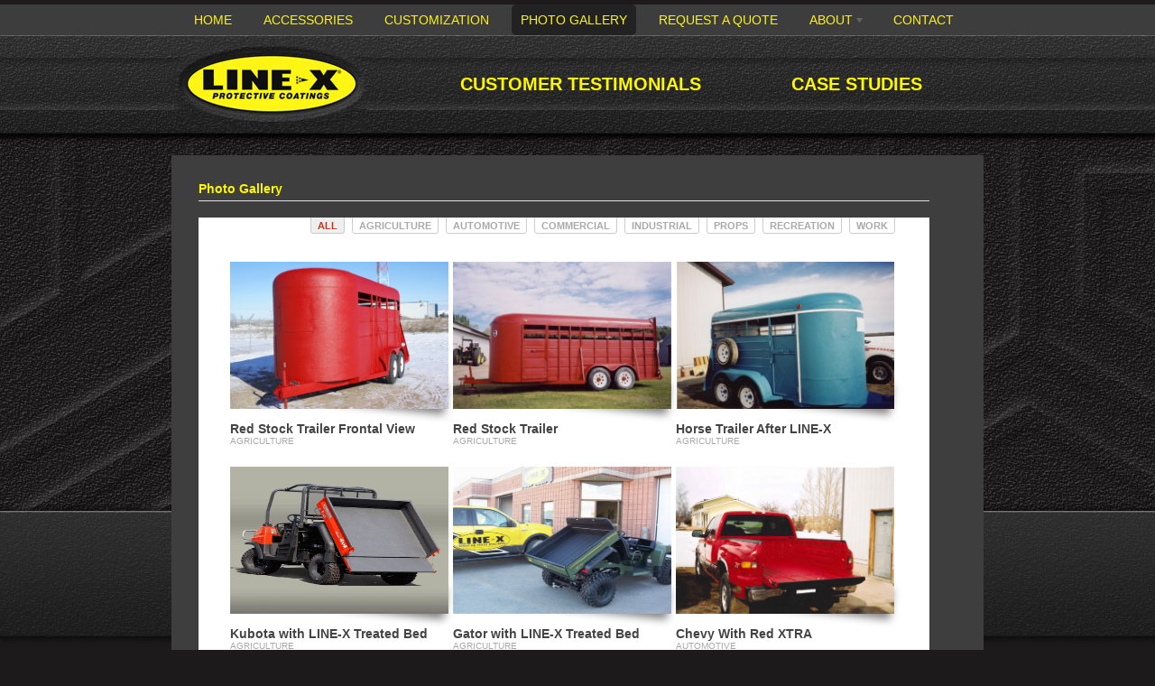

--- FILE ---
content_type: text/html; charset=UTF-8
request_url: http://www.arizonaline-x.com/gallery/
body_size: 70462
content:
<!DOCTYPE html>
<html lang="en-US">
<head>
<meta charset="UTF-8" />
<title>Photo Gallery | Arizona Linex</title>
<meta http-equiv="Content-Type" content="text/html; charset=UTF-8" />
<link rel="stylesheet" type="text/css" href="http://www.arizonaline-x.com/wp/wp-content/themes/swatch/style.css" media="screen" />
<link rel="pingback" href="http://www.arizonaline-x.com/wp/xmlrpc.php" />

<meta name='robots' content='max-image-preview:large' />
	<style>img:is([sizes="auto" i], [sizes^="auto," i]) { contain-intrinsic-size: 3000px 1500px }</style>
	<link rel="alternate" type="application/rss+xml" title="Arizona Linex &raquo; Feed" href="http://www.arizonaline-x.com/feed/" />
<link rel="alternate" type="application/rss+xml" title="Arizona Linex &raquo; Comments Feed" href="http://www.arizonaline-x.com/comments/feed/" />
<link rel="alternate" type="application/rss+xml" title="Arizona Linex &raquo; Photo Gallery Comments Feed" href="http://www.arizonaline-x.com/gallery/feed/" />
<script type="text/javascript">
/* <![CDATA[ */
window._wpemojiSettings = {"baseUrl":"https:\/\/s.w.org\/images\/core\/emoji\/15.0.3\/72x72\/","ext":".png","svgUrl":"https:\/\/s.w.org\/images\/core\/emoji\/15.0.3\/svg\/","svgExt":".svg","source":{"concatemoji":"http:\/\/www.arizonaline-x.com\/wp\/wp-includes\/js\/wp-emoji-release.min.js?ver=b1c1c3ee14f31a516fa1c0f4277e77a6"}};
/*! This file is auto-generated */
!function(i,n){var o,s,e;function c(e){try{var t={supportTests:e,timestamp:(new Date).valueOf()};sessionStorage.setItem(o,JSON.stringify(t))}catch(e){}}function p(e,t,n){e.clearRect(0,0,e.canvas.width,e.canvas.height),e.fillText(t,0,0);var t=new Uint32Array(e.getImageData(0,0,e.canvas.width,e.canvas.height).data),r=(e.clearRect(0,0,e.canvas.width,e.canvas.height),e.fillText(n,0,0),new Uint32Array(e.getImageData(0,0,e.canvas.width,e.canvas.height).data));return t.every(function(e,t){return e===r[t]})}function u(e,t,n){switch(t){case"flag":return n(e,"\ud83c\udff3\ufe0f\u200d\u26a7\ufe0f","\ud83c\udff3\ufe0f\u200b\u26a7\ufe0f")?!1:!n(e,"\ud83c\uddfa\ud83c\uddf3","\ud83c\uddfa\u200b\ud83c\uddf3")&&!n(e,"\ud83c\udff4\udb40\udc67\udb40\udc62\udb40\udc65\udb40\udc6e\udb40\udc67\udb40\udc7f","\ud83c\udff4\u200b\udb40\udc67\u200b\udb40\udc62\u200b\udb40\udc65\u200b\udb40\udc6e\u200b\udb40\udc67\u200b\udb40\udc7f");case"emoji":return!n(e,"\ud83d\udc26\u200d\u2b1b","\ud83d\udc26\u200b\u2b1b")}return!1}function f(e,t,n){var r="undefined"!=typeof WorkerGlobalScope&&self instanceof WorkerGlobalScope?new OffscreenCanvas(300,150):i.createElement("canvas"),a=r.getContext("2d",{willReadFrequently:!0}),o=(a.textBaseline="top",a.font="600 32px Arial",{});return e.forEach(function(e){o[e]=t(a,e,n)}),o}function t(e){var t=i.createElement("script");t.src=e,t.defer=!0,i.head.appendChild(t)}"undefined"!=typeof Promise&&(o="wpEmojiSettingsSupports",s=["flag","emoji"],n.supports={everything:!0,everythingExceptFlag:!0},e=new Promise(function(e){i.addEventListener("DOMContentLoaded",e,{once:!0})}),new Promise(function(t){var n=function(){try{var e=JSON.parse(sessionStorage.getItem(o));if("object"==typeof e&&"number"==typeof e.timestamp&&(new Date).valueOf()<e.timestamp+604800&&"object"==typeof e.supportTests)return e.supportTests}catch(e){}return null}();if(!n){if("undefined"!=typeof Worker&&"undefined"!=typeof OffscreenCanvas&&"undefined"!=typeof URL&&URL.createObjectURL&&"undefined"!=typeof Blob)try{var e="postMessage("+f.toString()+"("+[JSON.stringify(s),u.toString(),p.toString()].join(",")+"));",r=new Blob([e],{type:"text/javascript"}),a=new Worker(URL.createObjectURL(r),{name:"wpTestEmojiSupports"});return void(a.onmessage=function(e){c(n=e.data),a.terminate(),t(n)})}catch(e){}c(n=f(s,u,p))}t(n)}).then(function(e){for(var t in e)n.supports[t]=e[t],n.supports.everything=n.supports.everything&&n.supports[t],"flag"!==t&&(n.supports.everythingExceptFlag=n.supports.everythingExceptFlag&&n.supports[t]);n.supports.everythingExceptFlag=n.supports.everythingExceptFlag&&!n.supports.flag,n.DOMReady=!1,n.readyCallback=function(){n.DOMReady=!0}}).then(function(){return e}).then(function(){var e;n.supports.everything||(n.readyCallback(),(e=n.source||{}).concatemoji?t(e.concatemoji):e.wpemoji&&e.twemoji&&(t(e.twemoji),t(e.wpemoji)))}))}((window,document),window._wpemojiSettings);
/* ]]> */
</script>
<style id='wp-emoji-styles-inline-css' type='text/css'>

	img.wp-smiley, img.emoji {
		display: inline !important;
		border: none !important;
		box-shadow: none !important;
		height: 1em !important;
		width: 1em !important;
		margin: 0 0.07em !important;
		vertical-align: -0.1em !important;
		background: none !important;
		padding: 0 !important;
	}
</style>
<link rel='stylesheet' id='wp-block-library-css' href='http://www.arizonaline-x.com/wp/wp-includes/css/dist/block-library/style.min.css?ver=b1c1c3ee14f31a516fa1c0f4277e77a6' type='text/css' media='all' />
<style id='classic-theme-styles-inline-css' type='text/css'>
/*! This file is auto-generated */
.wp-block-button__link{color:#fff;background-color:#32373c;border-radius:9999px;box-shadow:none;text-decoration:none;padding:calc(.667em + 2px) calc(1.333em + 2px);font-size:1.125em}.wp-block-file__button{background:#32373c;color:#fff;text-decoration:none}
</style>
<style id='global-styles-inline-css' type='text/css'>
:root{--wp--preset--aspect-ratio--square: 1;--wp--preset--aspect-ratio--4-3: 4/3;--wp--preset--aspect-ratio--3-4: 3/4;--wp--preset--aspect-ratio--3-2: 3/2;--wp--preset--aspect-ratio--2-3: 2/3;--wp--preset--aspect-ratio--16-9: 16/9;--wp--preset--aspect-ratio--9-16: 9/16;--wp--preset--color--black: #000000;--wp--preset--color--cyan-bluish-gray: #abb8c3;--wp--preset--color--white: #ffffff;--wp--preset--color--pale-pink: #f78da7;--wp--preset--color--vivid-red: #cf2e2e;--wp--preset--color--luminous-vivid-orange: #ff6900;--wp--preset--color--luminous-vivid-amber: #fcb900;--wp--preset--color--light-green-cyan: #7bdcb5;--wp--preset--color--vivid-green-cyan: #00d084;--wp--preset--color--pale-cyan-blue: #8ed1fc;--wp--preset--color--vivid-cyan-blue: #0693e3;--wp--preset--color--vivid-purple: #9b51e0;--wp--preset--gradient--vivid-cyan-blue-to-vivid-purple: linear-gradient(135deg,rgba(6,147,227,1) 0%,rgb(155,81,224) 100%);--wp--preset--gradient--light-green-cyan-to-vivid-green-cyan: linear-gradient(135deg,rgb(122,220,180) 0%,rgb(0,208,130) 100%);--wp--preset--gradient--luminous-vivid-amber-to-luminous-vivid-orange: linear-gradient(135deg,rgba(252,185,0,1) 0%,rgba(255,105,0,1) 100%);--wp--preset--gradient--luminous-vivid-orange-to-vivid-red: linear-gradient(135deg,rgba(255,105,0,1) 0%,rgb(207,46,46) 100%);--wp--preset--gradient--very-light-gray-to-cyan-bluish-gray: linear-gradient(135deg,rgb(238,238,238) 0%,rgb(169,184,195) 100%);--wp--preset--gradient--cool-to-warm-spectrum: linear-gradient(135deg,rgb(74,234,220) 0%,rgb(151,120,209) 20%,rgb(207,42,186) 40%,rgb(238,44,130) 60%,rgb(251,105,98) 80%,rgb(254,248,76) 100%);--wp--preset--gradient--blush-light-purple: linear-gradient(135deg,rgb(255,206,236) 0%,rgb(152,150,240) 100%);--wp--preset--gradient--blush-bordeaux: linear-gradient(135deg,rgb(254,205,165) 0%,rgb(254,45,45) 50%,rgb(107,0,62) 100%);--wp--preset--gradient--luminous-dusk: linear-gradient(135deg,rgb(255,203,112) 0%,rgb(199,81,192) 50%,rgb(65,88,208) 100%);--wp--preset--gradient--pale-ocean: linear-gradient(135deg,rgb(255,245,203) 0%,rgb(182,227,212) 50%,rgb(51,167,181) 100%);--wp--preset--gradient--electric-grass: linear-gradient(135deg,rgb(202,248,128) 0%,rgb(113,206,126) 100%);--wp--preset--gradient--midnight: linear-gradient(135deg,rgb(2,3,129) 0%,rgb(40,116,252) 100%);--wp--preset--font-size--small: 13px;--wp--preset--font-size--medium: 20px;--wp--preset--font-size--large: 36px;--wp--preset--font-size--x-large: 42px;--wp--preset--spacing--20: 0.44rem;--wp--preset--spacing--30: 0.67rem;--wp--preset--spacing--40: 1rem;--wp--preset--spacing--50: 1.5rem;--wp--preset--spacing--60: 2.25rem;--wp--preset--spacing--70: 3.38rem;--wp--preset--spacing--80: 5.06rem;--wp--preset--shadow--natural: 6px 6px 9px rgba(0, 0, 0, 0.2);--wp--preset--shadow--deep: 12px 12px 50px rgba(0, 0, 0, 0.4);--wp--preset--shadow--sharp: 6px 6px 0px rgba(0, 0, 0, 0.2);--wp--preset--shadow--outlined: 6px 6px 0px -3px rgba(255, 255, 255, 1), 6px 6px rgba(0, 0, 0, 1);--wp--preset--shadow--crisp: 6px 6px 0px rgba(0, 0, 0, 1);}:where(.is-layout-flex){gap: 0.5em;}:where(.is-layout-grid){gap: 0.5em;}body .is-layout-flex{display: flex;}.is-layout-flex{flex-wrap: wrap;align-items: center;}.is-layout-flex > :is(*, div){margin: 0;}body .is-layout-grid{display: grid;}.is-layout-grid > :is(*, div){margin: 0;}:where(.wp-block-columns.is-layout-flex){gap: 2em;}:where(.wp-block-columns.is-layout-grid){gap: 2em;}:where(.wp-block-post-template.is-layout-flex){gap: 1.25em;}:where(.wp-block-post-template.is-layout-grid){gap: 1.25em;}.has-black-color{color: var(--wp--preset--color--black) !important;}.has-cyan-bluish-gray-color{color: var(--wp--preset--color--cyan-bluish-gray) !important;}.has-white-color{color: var(--wp--preset--color--white) !important;}.has-pale-pink-color{color: var(--wp--preset--color--pale-pink) !important;}.has-vivid-red-color{color: var(--wp--preset--color--vivid-red) !important;}.has-luminous-vivid-orange-color{color: var(--wp--preset--color--luminous-vivid-orange) !important;}.has-luminous-vivid-amber-color{color: var(--wp--preset--color--luminous-vivid-amber) !important;}.has-light-green-cyan-color{color: var(--wp--preset--color--light-green-cyan) !important;}.has-vivid-green-cyan-color{color: var(--wp--preset--color--vivid-green-cyan) !important;}.has-pale-cyan-blue-color{color: var(--wp--preset--color--pale-cyan-blue) !important;}.has-vivid-cyan-blue-color{color: var(--wp--preset--color--vivid-cyan-blue) !important;}.has-vivid-purple-color{color: var(--wp--preset--color--vivid-purple) !important;}.has-black-background-color{background-color: var(--wp--preset--color--black) !important;}.has-cyan-bluish-gray-background-color{background-color: var(--wp--preset--color--cyan-bluish-gray) !important;}.has-white-background-color{background-color: var(--wp--preset--color--white) !important;}.has-pale-pink-background-color{background-color: var(--wp--preset--color--pale-pink) !important;}.has-vivid-red-background-color{background-color: var(--wp--preset--color--vivid-red) !important;}.has-luminous-vivid-orange-background-color{background-color: var(--wp--preset--color--luminous-vivid-orange) !important;}.has-luminous-vivid-amber-background-color{background-color: var(--wp--preset--color--luminous-vivid-amber) !important;}.has-light-green-cyan-background-color{background-color: var(--wp--preset--color--light-green-cyan) !important;}.has-vivid-green-cyan-background-color{background-color: var(--wp--preset--color--vivid-green-cyan) !important;}.has-pale-cyan-blue-background-color{background-color: var(--wp--preset--color--pale-cyan-blue) !important;}.has-vivid-cyan-blue-background-color{background-color: var(--wp--preset--color--vivid-cyan-blue) !important;}.has-vivid-purple-background-color{background-color: var(--wp--preset--color--vivid-purple) !important;}.has-black-border-color{border-color: var(--wp--preset--color--black) !important;}.has-cyan-bluish-gray-border-color{border-color: var(--wp--preset--color--cyan-bluish-gray) !important;}.has-white-border-color{border-color: var(--wp--preset--color--white) !important;}.has-pale-pink-border-color{border-color: var(--wp--preset--color--pale-pink) !important;}.has-vivid-red-border-color{border-color: var(--wp--preset--color--vivid-red) !important;}.has-luminous-vivid-orange-border-color{border-color: var(--wp--preset--color--luminous-vivid-orange) !important;}.has-luminous-vivid-amber-border-color{border-color: var(--wp--preset--color--luminous-vivid-amber) !important;}.has-light-green-cyan-border-color{border-color: var(--wp--preset--color--light-green-cyan) !important;}.has-vivid-green-cyan-border-color{border-color: var(--wp--preset--color--vivid-green-cyan) !important;}.has-pale-cyan-blue-border-color{border-color: var(--wp--preset--color--pale-cyan-blue) !important;}.has-vivid-cyan-blue-border-color{border-color: var(--wp--preset--color--vivid-cyan-blue) !important;}.has-vivid-purple-border-color{border-color: var(--wp--preset--color--vivid-purple) !important;}.has-vivid-cyan-blue-to-vivid-purple-gradient-background{background: var(--wp--preset--gradient--vivid-cyan-blue-to-vivid-purple) !important;}.has-light-green-cyan-to-vivid-green-cyan-gradient-background{background: var(--wp--preset--gradient--light-green-cyan-to-vivid-green-cyan) !important;}.has-luminous-vivid-amber-to-luminous-vivid-orange-gradient-background{background: var(--wp--preset--gradient--luminous-vivid-amber-to-luminous-vivid-orange) !important;}.has-luminous-vivid-orange-to-vivid-red-gradient-background{background: var(--wp--preset--gradient--luminous-vivid-orange-to-vivid-red) !important;}.has-very-light-gray-to-cyan-bluish-gray-gradient-background{background: var(--wp--preset--gradient--very-light-gray-to-cyan-bluish-gray) !important;}.has-cool-to-warm-spectrum-gradient-background{background: var(--wp--preset--gradient--cool-to-warm-spectrum) !important;}.has-blush-light-purple-gradient-background{background: var(--wp--preset--gradient--blush-light-purple) !important;}.has-blush-bordeaux-gradient-background{background: var(--wp--preset--gradient--blush-bordeaux) !important;}.has-luminous-dusk-gradient-background{background: var(--wp--preset--gradient--luminous-dusk) !important;}.has-pale-ocean-gradient-background{background: var(--wp--preset--gradient--pale-ocean) !important;}.has-electric-grass-gradient-background{background: var(--wp--preset--gradient--electric-grass) !important;}.has-midnight-gradient-background{background: var(--wp--preset--gradient--midnight) !important;}.has-small-font-size{font-size: var(--wp--preset--font-size--small) !important;}.has-medium-font-size{font-size: var(--wp--preset--font-size--medium) !important;}.has-large-font-size{font-size: var(--wp--preset--font-size--large) !important;}.has-x-large-font-size{font-size: var(--wp--preset--font-size--x-large) !important;}
:where(.wp-block-post-template.is-layout-flex){gap: 1.25em;}:where(.wp-block-post-template.is-layout-grid){gap: 1.25em;}
:where(.wp-block-columns.is-layout-flex){gap: 2em;}:where(.wp-block-columns.is-layout-grid){gap: 2em;}
:root :where(.wp-block-pullquote){font-size: 1.5em;line-height: 1.6;}
</style>
<link rel='stylesheet' id='contact-form-7-css' href='http://www.arizonaline-x.com/wp/wp-content/plugins/contact-form-7/includes/css/styles.css?ver=5.1.4' type='text/css' media='all' />
<link rel='stylesheet' id='woodojo_tabs-css' href='http://www.arizonaline-x.com/wp/wp-content/plugins/woodojo/bundled/woodojo-tabs/assets/css/style.css?ver=b1c1c3ee14f31a516fa1c0f4277e77a6' type='text/css' media='all' />
<link rel='stylesheet' id='prettyPhoto-css' href='http://www.arizonaline-x.com/wp/wp-content/themes/swatch/includes/css/prettyPhoto.css?ver=b1c1c3ee14f31a516fa1c0f4277e77a6' type='text/css' media='all' />
<script type="text/javascript" src="http://www.arizonaline-x.com/wp/wp-includes/js/jquery/jquery.min.js?ver=3.7.1" id="jquery-core-js"></script>
<script type="text/javascript" src="http://www.arizonaline-x.com/wp/wp-includes/js/jquery/jquery-migrate.min.js?ver=3.4.1" id="jquery-migrate-js"></script>
<script type="text/javascript" src="http://www.arizonaline-x.com/wp/wp-content/plugins/woodojo/bundled/woodojo-tabs/assets/js/functions.js?ver=1.0.0" id="woodojo_tabs-js"></script>
<script type="text/javascript" src="http://www.arizonaline-x.com/wp/wp-content/themes/swatch/includes/js/jquery.prettyPhoto.js?ver=b1c1c3ee14f31a516fa1c0f4277e77a6" id="prettyPhoto-js"></script>
<script type="text/javascript" src="http://www.arizonaline-x.com/wp/wp-content/themes/swatch/includes/js/jquery.jcarousel.min.js?ver=b1c1c3ee14f31a516fa1c0f4277e77a6" id="jCarousel-js"></script>
<script type="text/javascript" src="http://www.arizonaline-x.com/wp/wp-content/themes/swatch/includes/js/slides.min.jquery.js?ver=b1c1c3ee14f31a516fa1c0f4277e77a6" id="slides-js"></script>
<script type="text/javascript" src="http://www.arizonaline-x.com/wp/wp-content/themes/swatch/includes/js/portfolio.js?ver=b1c1c3ee14f31a516fa1c0f4277e77a6" id="portfolio-js"></script>
<script type="text/javascript" src="http://www.arizonaline-x.com/wp/wp-content/themes/swatch/includes/js/feedback.js?ver=b1c1c3ee14f31a516fa1c0f4277e77a6" id="woo-feedback-js"></script>
<script type="text/javascript" src="http://www.arizonaline-x.com/wp/wp-includes/js/jquery/ui/core.min.js?ver=1.13.3" id="jquery-ui-core-js"></script>
<script type="text/javascript" src="http://www.arizonaline-x.com/wp/wp-includes/js/jquery/ui/tabs.min.js?ver=1.13.3" id="jquery-ui-tabs-js"></script>
<script type="text/javascript" src="http://www.arizonaline-x.com/wp/wp-content/themes/swatch/includes/js/general.js?ver=b1c1c3ee14f31a516fa1c0f4277e77a6" id="general-js"></script>
<link rel="https://api.w.org/" href="http://www.arizonaline-x.com/wp-json/" /><link rel="alternate" title="JSON" type="application/json" href="http://www.arizonaline-x.com/wp-json/wp/v2/pages/110" /><link rel="EditURI" type="application/rsd+xml" title="RSD" href="http://www.arizonaline-x.com/wp/xmlrpc.php?rsd" />

<link rel="canonical" href="http://www.arizonaline-x.com/gallery/" />
<link rel='shortlink' href='http://www.arizonaline-x.com/?p=110' />
<link rel="alternate" title="oEmbed (JSON)" type="application/json+oembed" href="http://www.arizonaline-x.com/wp-json/oembed/1.0/embed?url=http%3A%2F%2Fwww.arizonaline-x.com%2Fgallery%2F" />
<link rel="alternate" title="oEmbed (XML)" type="text/xml+oembed" href="http://www.arizonaline-x.com/wp-json/oembed/1.0/embed?url=http%3A%2F%2Fwww.arizonaline-x.com%2Fgallery%2F&#038;format=xml" />
<script type="text/javascript">
(function(url){
	if(/(?:Chrome\/26\.0\.1410\.63 Safari\/537\.31|WordfenceTestMonBot)/.test(navigator.userAgent)){ return; }
	var addEvent = function(evt, handler) {
		if (window.addEventListener) {
			document.addEventListener(evt, handler, false);
		} else if (window.attachEvent) {
			document.attachEvent('on' + evt, handler);
		}
	};
	var removeEvent = function(evt, handler) {
		if (window.removeEventListener) {
			document.removeEventListener(evt, handler, false);
		} else if (window.detachEvent) {
			document.detachEvent('on' + evt, handler);
		}
	};
	var evts = 'contextmenu dblclick drag dragend dragenter dragleave dragover dragstart drop keydown keypress keyup mousedown mousemove mouseout mouseover mouseup mousewheel scroll'.split(' ');
	var logHuman = function() {
		if (window.wfLogHumanRan) { return; }
		window.wfLogHumanRan = true;
		var wfscr = document.createElement('script');
		wfscr.type = 'text/javascript';
		wfscr.async = true;
		wfscr.src = url + '&r=' + Math.random();
		(document.getElementsByTagName('head')[0]||document.getElementsByTagName('body')[0]).appendChild(wfscr);
		for (var i = 0; i < evts.length; i++) {
			removeEvent(evts[i], logHuman);
		}
	};
	for (var i = 0; i < evts.length; i++) {
		addEvent(evts[i], logHuman);
	}
})('//www.arizonaline-x.com/?wordfence_lh=1&hid=22A9DEEA372E104A48D070F7EB4BDC33');
</script>
<!-- Theme version -->
<meta name="generator" content="Swatch 1.5" />
<meta name="generator" content="WooFramework 5.5.5" />
<!-- Woo Custom Typography -->
<style type="text/css">
body { font:300 12px/1.5em Arial, sans-serif;color:#FFFFFF !important; }
#navigation, #navigation .nav a { font:300 13px/1.4em Arial, sans-serif;color:#FFFFFF !important; !important; }
.post .title { font:bold 30px/1em Arial, sans-serif;color:#FFFFFF !important; }
.post-meta { font:300 12px/1em "Lucida Grande", "Lucida Sans Unicode", "Lucida Sans", sans-serif;color:#FFFFFF !important; }
.entry, .entry p { font:300 12px/1.5em Arial, sans-serif;color:#FFFFFF !important; } h1, h2, h3, h4, h5, h6 { font-family: Arial, sans-serif, arial, sans-serif; }
#sidebar .widget h3 { font:bold 16px/1em Arial, sans-serif;color:#FFFFFF !important; }
#footer-widgets .widget h3 { font:normal 10px/1em Arial, sans-serif;color:#000000 !important; }
</style>


<!-- Alt Stylesheet -->
<link href="http://www.arizonaline-x.com/wp/wp-content/themes/swatch/styles/default.css" rel="stylesheet" type="text/css" />

<!-- Woo Shortcodes CSS -->
<link href="http://www.arizonaline-x.com/wp/wp-content/themes/swatch/functions/css/shortcodes.css" rel="stylesheet" type="text/css" />

<!-- Custom Stylesheet -->
<link href="http://www.arizonaline-x.com/wp/wp-content/themes/swatch/custom.css" rel="stylesheet" type="text/css" />

<script type="text/javascript">
<!--
function MM_openBrWindow(theURL,winName,features) { //v2.0
  window.open(theURL,winName,features);
}
//-->
</script>

</head>

<body class="page-template page-template-template-portfolio page-template-template-portfolio-php page page-id-110 chrome alt-style-default portfolio-component layout-full">

<div id="wrapper">

	
	<div id="top">
		<div class="col-full">
			<ul id="top-nav" class="nav fl"><li id="menu-item-13" class="menu-item menu-item-type-custom menu-item-object-custom menu-item-home menu-item-13"><a href="http://www.arizonaline-x.com/">Home</a></li>
<li id="menu-item-47" class="menu-item menu-item-type-post_type menu-item-object-page menu-item-47"><a href="http://www.arizonaline-x.com/accessories/">Accessories</a></li>
<li id="menu-item-229" class="menu-item menu-item-type-post_type menu-item-object-page menu-item-229"><a href="http://www.arizonaline-x.com/customization/">Customization</a></li>
<li id="menu-item-219" class="menu-item menu-item-type-post_type menu-item-object-page current-menu-item page_item page-item-110 current_page_item menu-item-219"><a href="http://www.arizonaline-x.com/gallery/" aria-current="page">Photo Gallery</a></li>
<li id="menu-item-48" class="menu-item menu-item-type-post_type menu-item-object-page menu-item-48"><a href="http://www.arizonaline-x.com/request-a-quote/">Request a Quote</a></li>
<li id="menu-item-16" class="menu-item menu-item-type-post_type menu-item-object-page menu-item-has-children menu-item-16"><a href="http://www.arizonaline-x.com/about-line-x/">About</a>
<ul class="sub-menu">
	<li id="menu-item-589" class="menu-item menu-item-type-post_type menu-item-object-page menu-item-589"><a href="http://www.arizonaline-x.com/line-x-commercial-industrial-coatings/about/testimonials/">Testimonials</a></li>
</ul>
</li>
<li id="menu-item-15" class="menu-item menu-item-type-post_type menu-item-object-page menu-item-15"><a href="http://www.arizonaline-x.com/contact-us/">Contact</a></li>
</ul>		</div>
	</div><!-- /#top -->

    	<div id="header">
		<div class="col-full">
			<div id="logo">
		    							<a href="http://www.arizonaline-x.com/" title="Line-X protection">
					<img src="http://www.arizonaline-x.com/wp/wp-content/uploads/2013/04/1-2_logo_linex.jpg" alt="Arizona Linex" />
				</a>
	        
	        				<span class="site-title"><a href="http://www.arizonaline-x.com/">Arizona Linex</a></span>
	        				<span class="site-description">Line-X protection</span>

			</div><!-- /#logo -->

			<div id="navigation" class="fr">

				</div><!-- /#navigation -->

	<div class="testimonials">
	<a href="/wp/customer-testimonials">Customer Testimonials</a>
	</div>
	
	<div class="case-studies">
	<a onclick="MM_openBrWindow('http://www.linex.com/pages/2010/commercial_industrial/case_studies/','','width=1000,height=1000')" href="#">Case Studies</a>
	</div>



		</div><!--/.col-full-->
		
	</div><!--/#header-->
	
			 <div id="content" class="page col-full">
		<div id="main" class="col-left">
                                                                            
		  

            <div class="drop-shadow lifted post-110 page type-page status-publish hentry">

			    <h1 class="title">Photo Gallery</h1>
                
				<div class="entry">
		              
					<div id="portfolio">
<div id="port-tags" class="port-tags">
<div class="fl">
<span class="port-cat">
Select a category: <a href="#" rel="all" class="current">All</a> <a href="#agriculture" rel="agriculture" class="navigation-slug-agriculture navigation-id-4">Agriculture</a>
<a href="#automotive" rel="automotive" class="navigation-slug-automotive navigation-id-5">Automotive</a>
<a href="#commercial" rel="commercial" class="navigation-slug-commercial navigation-id-6">Commercial</a>
<a href="#industrial" rel="industrial" class="navigation-slug-industrial navigation-id-7">Industrial</a>
<a href="#props" rel="props" class="navigation-slug-props navigation-id-8">Props</a>
<a href="#recreation" rel="recreation" class="navigation-slug-recreation navigation-id-9">Recreation</a>
<a href="#work" rel="work" class="navigation-slug-work navigation-id-10">Work</a>
</span>
</div><!--/.fl-->
<div class="fix"></div>
</div><!--/#port-tags .port-tags-->
	<div class="portfolio-items">
		<div id="portfolio-item-id-115" class="group post portfolio-img agriculture portfolio-item post-115 portfolio type-portfolio status-publish hentry portfolio-gallery-agriculture">
					<div class="portfolio-image drop-shadow lifted">
			<a rel="lightbox[115]" title="" href="http://www.arizonaline-x.com/wp/wp-content/uploads/2013/06/3.-Red-Stock-Trailer-Frontal-View.jpg" class="thumb" style="height: 163px;">
				<img src="http://www.arizonaline-x.com/wp/wp-content/uploads/2013/06/3.-Red-Stock-Trailer-Frontal-View.jpg" alt="Red Stock Trailer Frontal View"  width="242"  height="163"  class="woo-image" />            </a>
            </div>
            
			<h3><a href="http://www.arizonaline-x.com/photo-gallery/red-stock-trailer-frontal-view/" rel="bookmark" title="Red Stock Trailer Frontal View">Red Stock Trailer Frontal View</a></h3>
			
			<span class="portfolio-galleries"><a href="http://www.arizonaline-x.com/portfolio-gallery/agriculture/" rel="tag">Agriculture</a></span><!--/.portfolio-galleries-->
				</div><!--/.group .post .portfolio-img-->
		
				<div id="portfolio-item-id-121" class="group post portfolio-img agriculture portfolio-item post-121 portfolio type-portfolio status-publish hentry portfolio-gallery-agriculture">
					<div class="portfolio-image drop-shadow lifted">
			<a rel="lightbox[121]" title="" href="http://www.arizonaline-x.com/wp/wp-content/uploads/2013/06/8.-Red-Stock-Trailer.gif" class="thumb" style="height: 163px;">
				<img src="http://www.arizonaline-x.com/wp/wp-content/uploads/2013/06/8.-Red-Stock-Trailer.gif" alt="Red Stock Trailer"  width="242"  height="163"  class="woo-image" />            </a>
            </div>
            
			<h3><a href="http://www.arizonaline-x.com/photo-gallery/red-stock-trailer/" rel="bookmark" title="Red Stock Trailer">Red Stock Trailer</a></h3>
			
			<span class="portfolio-galleries"><a href="http://www.arizonaline-x.com/portfolio-gallery/agriculture/" rel="tag">Agriculture</a></span><!--/.portfolio-galleries-->
				</div><!--/.group .post .portfolio-img-->
		
				<div id="portfolio-item-id-122" class="group post portfolio-img agriculture portfolio-item post-122 portfolio type-portfolio status-publish hentry portfolio-gallery-agriculture">
					<div class="portfolio-image drop-shadow lifted">
			<a rel="lightbox[122]" title="" href="http://www.arizonaline-x.com/wp/wp-content/uploads/2013/06/10.-Horse-Trailer-After-LINE-X.jpg" class="thumb" style="height: 163px;">
				<img src="http://www.arizonaline-x.com/wp/wp-content/uploads/2013/06/10.-Horse-Trailer-After-LINE-X.jpg" alt="Horse Trailer After LINE-X"  width="242"  height="163"  class="woo-image" />            </a>
            </div>
            
			<h3><a href="http://www.arizonaline-x.com/photo-gallery/horse-trailer-after-line-x/" rel="bookmark" title="Horse Trailer After LINE-X">Horse Trailer After LINE-X</a></h3>
			
			<span class="portfolio-galleries"><a href="http://www.arizonaline-x.com/portfolio-gallery/agriculture/" rel="tag">Agriculture</a></span><!--/.portfolio-galleries-->
				</div><!--/.group .post .portfolio-img-->
		
				
			<div class="fix"></div>
		
				<div id="portfolio-item-id-123" class="group post portfolio-img agriculture portfolio-item post-123 portfolio type-portfolio status-publish hentry portfolio-gallery-agriculture">
					<div class="portfolio-image drop-shadow lifted">
			<a rel="lightbox[123]" title="" href="http://www.arizonaline-x.com/wp/wp-content/uploads/2013/06/32.-Kubota-with-LINE-X-Treated-Bed.gif" class="thumb" style="height: 163px;">
				<img src="http://www.arizonaline-x.com/wp/wp-content/uploads/2013/06/32.-Kubota-with-LINE-X-Treated-Bed.gif" alt="Kubota with LINE-X Treated Bed"  width="242"  height="163"  class="woo-image" />            </a>
            </div>
            
			<h3><a href="http://www.arizonaline-x.com/photo-gallery/kubota-with-line-x-treated-bed/" rel="bookmark" title="Kubota with LINE-X Treated Bed">Kubota with LINE-X Treated Bed</a></h3>
			
			<span class="portfolio-galleries"><a href="http://www.arizonaline-x.com/portfolio-gallery/agriculture/" rel="tag">Agriculture</a></span><!--/.portfolio-galleries-->
				</div><!--/.group .post .portfolio-img-->
		
				<div id="portfolio-item-id-124" class="group post portfolio-img agriculture portfolio-item post-124 portfolio type-portfolio status-publish hentry portfolio-gallery-agriculture">
					<div class="portfolio-image drop-shadow lifted">
			<a rel="lightbox[124]" title="" href="http://www.arizonaline-x.com/wp/wp-content/uploads/2013/06/34.-Gator-with-LINE-X-Treated-Bed.jpg" class="thumb" style="height: 163px;">
				<img src="http://www.arizonaline-x.com/wp/wp-content/uploads/2013/06/34.-Gator-with-LINE-X-Treated-Bed.jpg" alt="Gator with LINE-X Treated Bed"  width="242"  height="163"  class="woo-image" />            </a>
            </div>
            
			<h3><a href="http://www.arizonaline-x.com/photo-gallery/gator-with-line-x-treated-bed/" rel="bookmark" title="Gator with LINE-X Treated Bed">Gator with LINE-X Treated Bed</a></h3>
			
			<span class="portfolio-galleries"><a href="http://www.arizonaline-x.com/portfolio-gallery/agriculture/" rel="tag">Agriculture</a></span><!--/.portfolio-galleries-->
				</div><!--/.group .post .portfolio-img-->
		
				<div id="portfolio-item-id-125" class="group post portfolio-img automotive portfolio-item post-125 portfolio type-portfolio status-publish hentry portfolio-gallery-automotive">
					<div class="portfolio-image drop-shadow lifted">
			<a rel="lightbox[125]" title="" href="http://www.arizonaline-x.com/wp/wp-content/uploads/2013/06/14.-Chevy-With-Red-XTRA.jpg" class="thumb" style="height: 163px;">
				<img src="http://www.arizonaline-x.com/wp/wp-content/uploads/2013/06/14.-Chevy-With-Red-XTRA.jpg" alt="Chevy With Red XTRA"  width="242"  height="163"  class="woo-image" />            </a>
            </div>
            
			<h3><a href="http://www.arizonaline-x.com/photo-gallery/chevy-with-red-xtra/" rel="bookmark" title="Chevy With Red XTRA">Chevy With Red XTRA</a></h3>
			
			<span class="portfolio-galleries"><a href="http://www.arizonaline-x.com/portfolio-gallery/automotive/" rel="tag">Automotive</a></span><!--/.portfolio-galleries-->
				</div><!--/.group .post .portfolio-img-->
		
				
			<div class="fix"></div>
		
				<div id="portfolio-item-id-141" class="group post portfolio-img automotive portfolio-item post-141 portfolio type-portfolio status-publish hentry portfolio-gallery-automotive">
					<div class="portfolio-image drop-shadow lifted">
			<a rel="lightbox[141]" title="" href="http://www.arizonaline-x.com/wp/wp-content/uploads/2013/06/16.-Chevy-with-Red-LINE-X-Xtra.jpg" class="thumb" style="height: 163px;">
				<img src="http://www.arizonaline-x.com/wp/wp-content/uploads/2013/06/16.-Chevy-with-Red-LINE-X-Xtra.jpg" alt="Chevy with Red LINE-X Xtra"  width="242"  height="163"  class="woo-image" />            </a>
            </div>
            
			<h3><a href="http://www.arizonaline-x.com/photo-gallery/chevy-with-red-line-x-xtra/" rel="bookmark" title="Chevy with Red LINE-X Xtra">Chevy with Red LINE-X Xtra</a></h3>
			
			<span class="portfolio-galleries"><a href="http://www.arizonaline-x.com/portfolio-gallery/automotive/" rel="tag">Automotive</a></span><!--/.portfolio-galleries-->
				</div><!--/.group .post .portfolio-img-->
		
				<div id="portfolio-item-id-142" class="group post portfolio-img automotive portfolio-item post-142 portfolio type-portfolio status-publish hentry portfolio-gallery-automotive">
					<div class="portfolio-image drop-shadow lifted">
			<a rel="lightbox[142]" title="" href="http://www.arizonaline-x.com/wp/wp-content/uploads/2013/06/20.-Truck-Bedliner-Sprayed-with-Yellow-XTRA-1.jpg" class="thumb" style="height: 163px;">
				<img src="http://www.arizonaline-x.com/wp/wp-content/uploads/2013/06/20.-Truck-Bedliner-Sprayed-with-Yellow-XTRA-1.jpg" alt="Truck Bedliner Sprayed with Yellow XTRA"  width="242"  height="163"  class="woo-image" />            </a>
            </div>
            
			<h3><a href="http://www.arizonaline-x.com/photo-gallery/truck-bedliner-sprayed-with-yellow-xtra/" rel="bookmark" title="Truck Bedliner Sprayed with Yellow XTRA">Truck Bedliner Sprayed with Yellow XTRA</a></h3>
			
			<span class="portfolio-galleries"><a href="http://www.arizonaline-x.com/portfolio-gallery/automotive/" rel="tag">Automotive</a></span><!--/.portfolio-galleries-->
				</div><!--/.group .post .portfolio-img-->
		
				<div id="portfolio-item-id-143" class="group post portfolio-img automotive portfolio-item post-143 portfolio type-portfolio status-publish hentry portfolio-gallery-automotive">
					<div class="portfolio-image drop-shadow lifted">
			<a rel="lightbox[143]" title="" href="http://www.arizonaline-x.com/wp/wp-content/uploads/2013/06/26.-LINE-X-Sprayed-Protective-Bra.jpg" class="thumb" style="height: 163px;">
				<img src="http://www.arizonaline-x.com/wp/wp-content/uploads/2013/06/26.-LINE-X-Sprayed-Protective-Bra.jpg" alt="LINE-X Sprayed Protective Bra"  width="242"  height="163"  class="woo-image" />            </a>
            </div>
            
			<h3><a href="http://www.arizonaline-x.com/photo-gallery/line-x-sprayed-protective-bra/" rel="bookmark" title="LINE-X Sprayed Protective Bra">LINE-X Sprayed Protective Bra</a></h3>
			
			<span class="portfolio-galleries"><a href="http://www.arizonaline-x.com/portfolio-gallery/automotive/" rel="tag">Automotive</a></span><!--/.portfolio-galleries-->
				</div><!--/.group .post .portfolio-img-->
		
				
			<div class="fix"></div>
		
				<div id="portfolio-item-id-144" class="group post portfolio-img automotive portfolio-item post-144 portfolio type-portfolio status-publish hentry portfolio-gallery-automotive">
					<div class="portfolio-image drop-shadow lifted">
			<a rel="lightbox[144]" title="" href="http://www.arizonaline-x.com/wp/wp-content/uploads/2013/06/28.-Blazer-Bumper-After-LINE-X-Close-Up.jpg" class="thumb" style="height: 163px;">
				<img src="http://www.arizonaline-x.com/wp/wp-content/uploads/2013/06/28.-Blazer-Bumper-After-LINE-X-Close-Up.jpg" alt="Blazer Bumper After LINE-X Close Up"  width="242"  height="163"  class="woo-image" />            </a>
            </div>
            
			<h3><a href="http://www.arizonaline-x.com/photo-gallery/blazer-bumper-after-line-x-close-up/" rel="bookmark" title="Blazer Bumper After LINE-X Close Up">Blazer Bumper After LINE-X Close Up</a></h3>
			
			<span class="portfolio-galleries"><a href="http://www.arizonaline-x.com/portfolio-gallery/automotive/" rel="tag">Automotive</a></span><!--/.portfolio-galleries-->
				</div><!--/.group .post .portfolio-img-->
		
				<div id="portfolio-item-id-145" class="group post portfolio-img automotive portfolio-item post-145 portfolio type-portfolio status-publish hentry portfolio-gallery-automotive">
					<div class="portfolio-image drop-shadow lifted">
			<a rel="lightbox[145]" title="" href="http://www.arizonaline-x.com/wp/wp-content/uploads/2013/06/31.-Blazer-Front-Bumper-After-LINE-X.jpg" class="thumb" style="height: 163px;">
				<img src="http://www.arizonaline-x.com/wp/wp-content/uploads/2013/06/31.-Blazer-Front-Bumper-After-LINE-X.jpg" alt="Blazer Front Bumper After LINE-X"  width="242"  height="163"  class="woo-image" />            </a>
            </div>
            
			<h3><a href="http://www.arizonaline-x.com/photo-gallery/blazer-front-bumper-after-line-x/" rel="bookmark" title="Blazer Front Bumper After LINE-X">Blazer Front Bumper After LINE-X</a></h3>
			
			<span class="portfolio-galleries"><a href="http://www.arizonaline-x.com/portfolio-gallery/automotive/" rel="tag">Automotive</a></span><!--/.portfolio-galleries-->
				</div><!--/.group .post .portfolio-img-->
		
				<div id="portfolio-item-id-146" class="group post portfolio-img automotive portfolio-item post-146 portfolio type-portfolio status-publish hentry portfolio-gallery-automotive">
					<div class="portfolio-image drop-shadow lifted">
			<a rel="lightbox[146]" title="" href="http://www.arizonaline-x.com/wp/wp-content/uploads/2013/06/34.-Primed-Rocker-Panels-Before-LINE-X.jpg" class="thumb" style="height: 163px;">
				<img src="http://www.arizonaline-x.com/wp/wp-content/uploads/2013/06/34.-Primed-Rocker-Panels-Before-LINE-X.jpg" alt="Primed Rocker Panels Before LINE-X"  width="242"  height="163"  class="woo-image" />            </a>
            </div>
            
			<h3><a href="http://www.arizonaline-x.com/photo-gallery/primed-rocker-panels-before-line-x/" rel="bookmark" title="Primed Rocker Panels Before LINE-X">Primed Rocker Panels Before LINE-X</a></h3>
			
			<span class="portfolio-galleries"><a href="http://www.arizonaline-x.com/portfolio-gallery/automotive/" rel="tag">Automotive</a></span><!--/.portfolio-galleries-->
				</div><!--/.group .post .portfolio-img-->
		
				
			<div class="fix"></div>
		
				<div id="portfolio-item-id-147" class="group post portfolio-img automotive portfolio-item post-147 portfolio type-portfolio status-publish hentry portfolio-gallery-automotive">
					<div class="portfolio-image drop-shadow lifted">
			<a rel="lightbox[147]" title="" href="http://www.arizonaline-x.com/wp/wp-content/uploads/2013/06/36.-Rocker-Panels-After-LINE-X.jpg" class="thumb" style="height: 163px;">
				<img src="http://www.arizonaline-x.com/wp/wp-content/uploads/2013/06/36.-Rocker-Panels-After-LINE-X.jpg" alt="Rocker Panels After LINE-X"  width="242"  height="163"  class="woo-image" />            </a>
            </div>
            
			<h3><a href="http://www.arizonaline-x.com/photo-gallery/rocker-panels-after-line-x/" rel="bookmark" title="Rocker Panels After LINE-X">Rocker Panels After LINE-X</a></h3>
			
			<span class="portfolio-galleries"><a href="http://www.arizonaline-x.com/portfolio-gallery/automotive/" rel="tag">Automotive</a></span><!--/.portfolio-galleries-->
				</div><!--/.group .post .portfolio-img-->
		
				<div id="portfolio-item-id-148" class="group post portfolio-img automotive portfolio-item post-148 portfolio type-portfolio status-publish hentry portfolio-gallery-automotive">
					<div class="portfolio-image drop-shadow lifted">
			<a rel="lightbox[148]" title="" href="http://www.arizonaline-x.com/wp/wp-content/uploads/2013/06/55.-Ford-Rocker-Panel-Preperation.jpg" class="thumb" style="height: 163px;">
				<img src="http://www.arizonaline-x.com/wp/wp-content/uploads/2013/06/55.-Ford-Rocker-Panel-Preperation.jpg" alt="Ford Rocker Panel Preparation"  width="242"  height="163"  class="woo-image" />            </a>
            </div>
            
			<h3><a href="http://www.arizonaline-x.com/photo-gallery/ford-rocker-panel-preparation/" rel="bookmark" title="Ford Rocker Panel Preparation">Ford Rocker Panel Preparation</a></h3>
			
			<span class="portfolio-galleries"><a href="http://www.arizonaline-x.com/portfolio-gallery/automotive/" rel="tag">Automotive</a></span><!--/.portfolio-galleries-->
				</div><!--/.group .post .portfolio-img-->
		
				<div id="portfolio-item-id-149" class="group post portfolio-img automotive portfolio-item post-149 portfolio type-portfolio status-publish hentry portfolio-gallery-automotive">
					<div class="portfolio-image drop-shadow lifted">
			<a rel="lightbox[149]" title="" href="http://www.arizonaline-x.com/wp/wp-content/uploads/2013/06/58.-Finished-Rocker-Panel-Close-Up.jpg" class="thumb" style="height: 163px;">
				<img src="http://www.arizonaline-x.com/wp/wp-content/uploads/2013/06/58.-Finished-Rocker-Panel-Close-Up.jpg" alt="Finished Rocker Panel Close-Up"  width="242"  height="163"  class="woo-image" />            </a>
            </div>
            
			<h3><a href="http://www.arizonaline-x.com/photo-gallery/finished-rocker-panel-close-up/" rel="bookmark" title="Finished Rocker Panel Close-Up">Finished Rocker Panel Close-Up</a></h3>
			
			<span class="portfolio-galleries"><a href="http://www.arizonaline-x.com/portfolio-gallery/automotive/" rel="tag">Automotive</a></span><!--/.portfolio-galleries-->
				</div><!--/.group .post .portfolio-img-->
		
				
			<div class="fix"></div>
		
				<div id="portfolio-item-id-151" class="group post portfolio-img commercial portfolio-item post-151 portfolio type-portfolio status-publish hentry portfolio-gallery-commercial">
					<div class="portfolio-image drop-shadow lifted">
			<a rel="lightbox[151]" title="" href="http://www.arizonaline-x.com/wp/wp-content/uploads/2013/06/10.-Service-Truck.jpg" class="thumb" style="height: 163px;">
				<img src="http://www.arizonaline-x.com/wp/wp-content/uploads/2013/06/10.-Service-Truck.jpg" alt="Service Truck"  width="242"  height="163"  class="woo-image" />            </a>
            </div>
            
			<h3><a href="http://www.arizonaline-x.com/photo-gallery/service-truck/" rel="bookmark" title="Service Truck">Service Truck</a></h3>
			
			<span class="portfolio-galleries"><a href="http://www.arizonaline-x.com/portfolio-gallery/commercial/" rel="tag">Commercial</a></span><!--/.portfolio-galleries-->
				</div><!--/.group .post .portfolio-img-->
		
				<div id="portfolio-item-id-156" class="group post portfolio-img commercial portfolio-item post-156 portfolio type-portfolio status-publish hentry portfolio-gallery-commercial">
					<div class="portfolio-image drop-shadow lifted">
			<a rel="lightbox[156]" title="" href="http://www.arizonaline-x.com/wp/wp-content/uploads/2013/06/13.-Cargo-Trailer-Hitch.jpg" class="thumb" style="height: 163px;">
				<img src="http://www.arizonaline-x.com/wp/wp-content/uploads/2013/06/13.-Cargo-Trailer-Hitch.jpg" alt="Cargo Trailer Hitch"  width="242"  height="163"  class="woo-image" />            </a>
            </div>
            
			<h3><a href="http://www.arizonaline-x.com/photo-gallery/cargo-trailer-hitch/" rel="bookmark" title="Cargo Trailer Hitch">Cargo Trailer Hitch</a></h3>
			
			<span class="portfolio-galleries"><a href="http://www.arizonaline-x.com/portfolio-gallery/commercial/" rel="tag">Commercial</a></span><!--/.portfolio-galleries-->
				</div><!--/.group .post .portfolio-img-->
		
				<div id="portfolio-item-id-157" class="group post portfolio-img commercial portfolio-item post-157 portfolio type-portfolio status-publish hentry portfolio-gallery-commercial">
					<div class="portfolio-image drop-shadow lifted">
			<a rel="lightbox[157]" title="" href="http://www.arizonaline-x.com/wp/wp-content/uploads/2013/06/22.-Fuel-Tank.jpg" class="thumb" style="height: 163px;">
				<img src="http://www.arizonaline-x.com/wp/wp-content/uploads/2013/06/22.-Fuel-Tank.jpg" alt="Fuel Tank"  width="242"  height="163"  class="woo-image" />            </a>
            </div>
            
			<h3><a href="http://www.arizonaline-x.com/photo-gallery/fuel-tank/" rel="bookmark" title="Fuel Tank">Fuel Tank</a></h3>
			
			<span class="portfolio-galleries"><a href="http://www.arizonaline-x.com/portfolio-gallery/commercial/" rel="tag">Commercial</a></span><!--/.portfolio-galleries-->
				</div><!--/.group .post .portfolio-img-->
		
				
			<div class="fix"></div>
		
				<div id="portfolio-item-id-163" class="group post portfolio-img commercial portfolio-item post-163 portfolio type-portfolio status-publish hentry portfolio-gallery-commercial">
					<div class="portfolio-image drop-shadow lifted">
			<a rel="lightbox[163]" title="" href="http://www.arizonaline-x.com/wp/wp-content/uploads/2013/06/30.-Office-Trailer-with-Rock-Guard-Sprayed-685x1024.jpg" class="thumb" style="height: 163px;">
				<img src="http://www.arizonaline-x.com/wp/wp-content/uploads/2013/06/30.-Office-Trailer-with-Rock-Guard-Sprayed.jpg" alt="Office Trailer with Rock Guard Sprayed"  width="242"  height="163"  class="woo-image" />            </a>
            </div>
            
			<h3><a href="http://www.arizonaline-x.com/photo-gallery/office-trailer-with-rock-guard-sprayed/" rel="bookmark" title="Office Trailer with Rock Guard Sprayed">Office Trailer with Rock Guard Sprayed</a></h3>
			
			<span class="portfolio-galleries"><a href="http://www.arizonaline-x.com/portfolio-gallery/commercial/" rel="tag">Commercial</a></span><!--/.portfolio-galleries-->
				</div><!--/.group .post .portfolio-img-->
		
				<div id="portfolio-item-id-164" class="group post portfolio-img commercial portfolio-item post-164 portfolio type-portfolio status-publish hentry portfolio-gallery-commercial">
					<div class="portfolio-image drop-shadow lifted">
			<a rel="lightbox[164]" title="" href="http://www.arizonaline-x.com/wp/wp-content/uploads/2013/06/32.-Welding-Truck-Body.jpg" class="thumb" style="height: 163px;">
				<img src="http://www.arizonaline-x.com/wp/wp-content/uploads/2013/06/32.-Welding-Truck-Body.jpg" alt="Welding Truck Body"  width="242"  height="163"  class="woo-image" />            </a>
            </div>
            
			<h3><a href="http://www.arizonaline-x.com/photo-gallery/welding-truck-body/" rel="bookmark" title="Welding Truck Body">Welding Truck Body</a></h3>
			
			<span class="portfolio-galleries"><a href="http://www.arizonaline-x.com/portfolio-gallery/commercial/" rel="tag">Commercial</a></span><!--/.portfolio-galleries-->
				</div><!--/.group .post .portfolio-img-->
		
				<div id="portfolio-item-id-165" class="group post portfolio-img commercial portfolio-item post-165 portfolio type-portfolio status-publish hentry portfolio-gallery-commercial">
					<div class="portfolio-image drop-shadow lifted">
			<a rel="lightbox[165]" title="" href="http://www.arizonaline-x.com/wp/wp-content/uploads/2013/06/33.-Fuel-Truck.jpg" class="thumb" style="height: 163px;">
				<img src="http://www.arizonaline-x.com/wp/wp-content/uploads/2013/06/33.-Fuel-Truck.jpg" alt="Fuel Truck"  width="242"  height="163"  class="woo-image" />            </a>
            </div>
            
			<h3><a href="http://www.arizonaline-x.com/photo-gallery/fuel-truck/" rel="bookmark" title="Fuel Truck">Fuel Truck</a></h3>
			
			<span class="portfolio-galleries"><a href="http://www.arizonaline-x.com/portfolio-gallery/commercial/" rel="tag">Commercial</a></span><!--/.portfolio-galleries-->
				</div><!--/.group .post .portfolio-img-->
		
				
			<div class="fix"></div>
		
				<div id="portfolio-item-id-166" class="group post portfolio-img commercial portfolio-item post-166 portfolio type-portfolio status-publish hentry portfolio-gallery-commercial">
					<div class="portfolio-image drop-shadow lifted">
			<a rel="lightbox[166]" title="" href="http://www.arizonaline-x.com/wp/wp-content/uploads/2013/06/38.-Inside-of-Trailer-after-LINE-X-685x1024.jpg" class="thumb" style="height: 163px;">
				<img src="http://www.arizonaline-x.com/wp/wp-content/uploads/2013/06/38.-Inside-of-Trailer-after-LINE-X.jpg" alt="Inside of Trailer after LINE-X"  width="242"  height="163"  class="woo-image" />            </a>
            </div>
            
			<h3><a href="http://www.arizonaline-x.com/photo-gallery/inside-of-trailer-after-line-x/" rel="bookmark" title="Inside of Trailer after LINE-X">Inside of Trailer after LINE-X</a></h3>
			
			<span class="portfolio-galleries"><a href="http://www.arizonaline-x.com/portfolio-gallery/commercial/" rel="tag">Commercial</a></span><!--/.portfolio-galleries-->
				</div><!--/.group .post .portfolio-img-->
		
				<div id="portfolio-item-id-167" class="group post portfolio-img commercial portfolio-item post-167 portfolio type-portfolio status-publish hentry portfolio-gallery-commercial">
					<div class="portfolio-image drop-shadow lifted">
			<a rel="lightbox[167]" title="" href="http://www.arizonaline-x.com/wp/wp-content/uploads/2013/06/43.-Truck-Box-after-LINE-X.jpg" class="thumb" style="height: 163px;">
				<img src="http://www.arizonaline-x.com/wp/wp-content/uploads/2013/06/43.-Truck-Box-after-LINE-X.jpg" alt="Truck Box after LINE-X"  width="242"  height="163"  class="woo-image" />            </a>
            </div>
            
			<h3><a href="http://www.arizonaline-x.com/photo-gallery/truck-box-after-line-x/" rel="bookmark" title="Truck Box after LINE-X">Truck Box after LINE-X</a></h3>
			
			<span class="portfolio-galleries"><a href="http://www.arizonaline-x.com/portfolio-gallery/commercial/" rel="tag">Commercial</a></span><!--/.portfolio-galleries-->
				</div><!--/.group .post .portfolio-img-->
		
				<div id="portfolio-item-id-169" class="group post portfolio-img industrial portfolio-item post-169 portfolio type-portfolio status-publish hentry portfolio-gallery-industrial">
					<div class="portfolio-image drop-shadow lifted">
			<a rel="lightbox[169]" title="" href="http://www.arizonaline-x.com/wp/wp-content/uploads/2013/06/51.-IMG_0400-768x1024.jpg" class="thumb" style="height: 163px;">
				<img src="http://www.arizonaline-x.com/wp/wp-content/uploads/2013/06/51.-IMG_0400.jpg" alt="Tank Inside"  width="242"  height="163"  class="woo-image" />            </a>
            </div>
            
			<h3><a href="http://www.arizonaline-x.com/photo-gallery/tank-inside/" rel="bookmark" title="Tank Inside">Tank Inside</a></h3>
			
			<span class="portfolio-galleries"><a href="http://www.arizonaline-x.com/portfolio-gallery/industrial/" rel="tag">Industrial</a></span><!--/.portfolio-galleries-->
				</div><!--/.group .post .portfolio-img-->
		
				
			<div class="fix"></div>
		
				<div id="portfolio-item-id-173" class="group post portfolio-img industrial portfolio-item post-173 portfolio type-portfolio status-publish hentry portfolio-gallery-industrial">
					<div class="portfolio-image drop-shadow lifted">
			<a rel="lightbox[173]" title="" href="http://www.arizonaline-x.com/wp/wp-content/uploads/2013/06/68.-Old-Tanker-After-LINE-X.jpg" class="thumb" style="height: 163px;">
				<img src="http://www.arizonaline-x.com/wp/wp-content/uploads/2013/06/68.-Old-Tanker-After-LINE-X.jpg" alt="Old Tanker After LINE-X"  width="242"  height="163"  class="woo-image" />            </a>
            </div>
            
			<h3><a href="http://www.arizonaline-x.com/photo-gallery/old-tanker-after-line-x/" rel="bookmark" title="Old Tanker After LINE-X">Old Tanker After LINE-X</a></h3>
			
			<span class="portfolio-galleries"><a href="http://www.arizonaline-x.com/portfolio-gallery/industrial/" rel="tag">Industrial</a></span><!--/.portfolio-galleries-->
				</div><!--/.group .post .portfolio-img-->
		
				<div id="portfolio-item-id-174" class="group post portfolio-img industrial portfolio-item post-174 portfolio type-portfolio status-publish hentry portfolio-gallery-industrial">
					<div class="portfolio-image drop-shadow lifted">
			<a rel="lightbox[174]" title="" href="http://www.arizonaline-x.com/wp/wp-content/uploads/2013/06/86.-Utility-Truck-2.jpg" class="thumb" style="height: 163px;">
				<img src="http://www.arizonaline-x.com/wp/wp-content/uploads/2013/06/86.-Utility-Truck-2.jpg" alt="Utility Truck"  width="242"  height="163"  class="woo-image" />            </a>
            </div>
            
			<h3><a href="http://www.arizonaline-x.com/photo-gallery/utility-truck/" rel="bookmark" title="Utility Truck">Utility Truck</a></h3>
			
			<span class="portfolio-galleries"><a href="http://www.arizonaline-x.com/portfolio-gallery/industrial/" rel="tag">Industrial</a></span><!--/.portfolio-galleries-->
				</div><!--/.group .post .portfolio-img-->
		
				<div id="portfolio-item-id-175" class="group post portfolio-img industrial portfolio-item post-175 portfolio type-portfolio status-publish hentry portfolio-gallery-industrial">
					<div class="portfolio-image drop-shadow lifted">
			<a rel="lightbox[175]" title="" href="http://www.arizonaline-x.com/wp/wp-content/uploads/2013/06/92.-Water-Tank.jpg" class="thumb" style="height: 163px;">
				<img src="http://www.arizonaline-x.com/wp/wp-content/uploads/2013/06/92.-Water-Tank.jpg" alt="Water Tank"  width="242"  height="163"  class="woo-image" />            </a>
            </div>
            
			<h3><a href="http://www.arizonaline-x.com/photo-gallery/water-tank/" rel="bookmark" title="Water Tank">Water Tank</a></h3>
			
			<span class="portfolio-galleries"><a href="http://www.arizonaline-x.com/portfolio-gallery/industrial/" rel="tag">Industrial</a></span><!--/.portfolio-galleries-->
				</div><!--/.group .post .portfolio-img-->
		
				
			<div class="fix"></div>
		
				<div id="portfolio-item-id-181" class="group post portfolio-img props portfolio-item post-181 portfolio type-portfolio status-publish hentry portfolio-gallery-props">
					<div class="portfolio-image drop-shadow lifted">
			<a rel="lightbox[181]" title="" href="http://www.arizonaline-x.com/wp/wp-content/uploads/2013/06/2.-Cauldron.jpg" class="thumb" style="height: 163px;">
				<img src="http://www.arizonaline-x.com/wp/wp-content/uploads/2013/06/2.-Cauldron.jpg" alt="Cauldron"  width="242"  height="163"  class="woo-image" />            </a>
            </div>
            
			<h3><a href="http://www.arizonaline-x.com/photo-gallery/cauldron/" rel="bookmark" title="Cauldron">Cauldron</a></h3>
			
			<span class="portfolio-galleries"><a href="http://www.arizonaline-x.com/portfolio-gallery/props/" rel="tag">Props</a></span><!--/.portfolio-galleries-->
				</div><!--/.group .post .portfolio-img-->
		
				<div id="portfolio-item-id-182" class="group post portfolio-img props portfolio-item post-182 portfolio type-portfolio status-publish hentry portfolio-gallery-props">
					<div class="portfolio-image drop-shadow lifted">
			<a rel="lightbox[182]" title="" href="http://www.arizonaline-x.com/wp/wp-content/uploads/2013/06/8.-Pirate-Ship-Before-LINE-X-Flooring.jpg" class="thumb" style="height: 163px;">
				<img src="http://www.arizonaline-x.com/wp/wp-content/uploads/2013/06/8.-Pirate-Ship-Before-LINE-X-Flooring.jpg" alt="Pirate Ship Before LINE-X Flooring"  width="242"  height="163"  class="woo-image" />            </a>
            </div>
            
			<h3><a href="http://www.arizonaline-x.com/photo-gallery/pirate-ship-before-line-x-flooring/" rel="bookmark" title="Pirate Ship Before LINE-X Flooring">Pirate Ship Before LINE-X Flooring</a></h3>
			
			<span class="portfolio-galleries"><a href="http://www.arizonaline-x.com/portfolio-gallery/props/" rel="tag">Props</a></span><!--/.portfolio-galleries-->
				</div><!--/.group .post .portfolio-img-->
		
				<div id="portfolio-item-id-183" class="group post portfolio-img props portfolio-item post-183 portfolio type-portfolio status-publish hentry portfolio-gallery-props">
					<div class="portfolio-image drop-shadow lifted">
			<a rel="lightbox[183]" title="" href="http://www.arizonaline-x.com/wp/wp-content/uploads/2013/06/9.-Pirate-Ship-Before-LINE-X-Flooring.jpg" class="thumb" style="height: 163px;">
				<img src="http://www.arizonaline-x.com/wp/wp-content/uploads/2013/06/9.-Pirate-Ship-Before-LINE-X-Flooring.jpg" alt="Pirate Ship Before LINE-X Flooring 2"  width="242"  height="163"  class="woo-image" />            </a>
            </div>
            
			<h3><a href="http://www.arizonaline-x.com/photo-gallery/pirate-ship-before-line-x-flooring-2/" rel="bookmark" title="Pirate Ship Before LINE-X Flooring 2">Pirate Ship Before LINE-X Flooring 2</a></h3>
			
			<span class="portfolio-galleries"><a href="http://www.arizonaline-x.com/portfolio-gallery/props/" rel="tag">Props</a></span><!--/.portfolio-galleries-->
				</div><!--/.group .post .portfolio-img-->
		
				
			<div class="fix"></div>
		
				<div id="portfolio-item-id-184" class="group post portfolio-img props portfolio-item post-184 portfolio type-portfolio status-publish hentry portfolio-gallery-props">
					<div class="portfolio-image drop-shadow lifted">
			<a rel="lightbox[184]" title="" href="http://www.arizonaline-x.com/wp/wp-content/uploads/2013/06/14.-Playhouse-Bus-Front-View.jpg" class="thumb" style="height: 163px;">
				<img src="http://www.arizonaline-x.com/wp/wp-content/uploads/2013/06/14.-Playhouse-Bus-Front-View.jpg" alt="Playhouse Bus Front View"  width="242"  height="163"  class="woo-image" />            </a>
            </div>
            
			<h3><a href="http://www.arizonaline-x.com/photo-gallery/playhouse-bus-front-view/" rel="bookmark" title="Playhouse Bus Front View">Playhouse Bus Front View</a></h3>
			
			<span class="portfolio-galleries"><a href="http://www.arizonaline-x.com/portfolio-gallery/props/" rel="tag">Props</a></span><!--/.portfolio-galleries-->
				</div><!--/.group .post .portfolio-img-->
		
				<div id="portfolio-item-id-185" class="group post portfolio-img props portfolio-item post-185 portfolio type-portfolio status-publish hentry portfolio-gallery-props">
					<div class="portfolio-image drop-shadow lifted">
			<a rel="lightbox[185]" title="" href="http://www.arizonaline-x.com/wp/wp-content/uploads/2013/06/16.-Troll-and-Alligator-Movie-Prop.jpg" class="thumb" style="height: 163px;">
				<img src="http://www.arizonaline-x.com/wp/wp-content/uploads/2013/06/16.-Troll-and-Alligator-Movie-Prop.jpg" alt="Troll and Alligator Movie Prop"  width="242"  height="163"  class="woo-image" />            </a>
            </div>
            
			<h3><a href="http://www.arizonaline-x.com/photo-gallery/troll-and-alligator-movie-prop/" rel="bookmark" title="Troll and Alligator Movie Prop">Troll and Alligator Movie Prop</a></h3>
			
			<span class="portfolio-galleries"><a href="http://www.arizonaline-x.com/portfolio-gallery/props/" rel="tag">Props</a></span><!--/.portfolio-galleries-->
				</div><!--/.group .post .portfolio-img-->
		
				<div id="portfolio-item-id-186" class="group post portfolio-img recreation portfolio-item post-186 portfolio type-portfolio status-publish hentry portfolio-gallery-recreation">
					<div class="portfolio-image drop-shadow lifted">
			<a rel="lightbox[186]" title="" href="http://www.arizonaline-x.com/wp/wp-content/uploads/2013/06/11.-SeaDoo.jpg" class="thumb" style="height: 163px;">
				<img src="http://www.arizonaline-x.com/wp/wp-content/uploads/2013/06/11.-SeaDoo.jpg" alt="SeaDoo"  width="242"  height="163"  class="woo-image" />            </a>
            </div>
            
			<h3><a href="http://www.arizonaline-x.com/photo-gallery/seadoo/" rel="bookmark" title="SeaDoo">SeaDoo</a></h3>
			
			<span class="portfolio-galleries"><a href="http://www.arizonaline-x.com/portfolio-gallery/recreation/" rel="tag">Recreation</a></span><!--/.portfolio-galleries-->
				</div><!--/.group .post .portfolio-img-->
		
				
			<div class="fix"></div>
		
				<div id="portfolio-item-id-191" class="group post portfolio-img recreation portfolio-item post-191 portfolio type-portfolio status-publish hentry portfolio-gallery-recreation">
					<div class="portfolio-image drop-shadow lifted">
			<a rel="lightbox[191]" title="" href="http://www.arizonaline-x.com/wp/wp-content/uploads/2013/06/15.-5th-Wheel.jpg" class="thumb" style="height: 163px;">
				<img src="http://www.arizonaline-x.com/wp/wp-content/uploads/2013/06/15.-5th-Wheel.jpg" alt="5th Wheel"  width="242"  height="163"  class="woo-image" />            </a>
            </div>
            
			<h3><a href="http://www.arizonaline-x.com/photo-gallery/5th-wheel/" rel="bookmark" title="5th Wheel">5th Wheel</a></h3>
			
			<span class="portfolio-galleries"><a href="http://www.arizonaline-x.com/portfolio-gallery/recreation/" rel="tag">Recreation</a></span><!--/.portfolio-galleries-->
				</div><!--/.group .post .portfolio-img-->
		
				<div id="portfolio-item-id-192" class="group post portfolio-img recreation portfolio-item post-192 portfolio type-portfolio status-publish hentry portfolio-gallery-recreation">
					<div class="portfolio-image drop-shadow lifted">
			<a rel="lightbox[192]" title="" href="http://www.arizonaline-x.com/wp/wp-content/uploads/2013/06/18.-5th-Wheel.jpg" class="thumb" style="height: 163px;">
				<img src="http://www.arizonaline-x.com/wp/wp-content/uploads/2013/06/18.-5th-Wheel.jpg" alt="5th Wheel 2"  width="242"  height="163"  class="woo-image" />            </a>
            </div>
            
			<h3><a href="http://www.arizonaline-x.com/photo-gallery/5th-wheel-2/" rel="bookmark" title="5th Wheel 2">5th Wheel 2</a></h3>
			
			<span class="portfolio-galleries"><a href="http://www.arizonaline-x.com/portfolio-gallery/recreation/" rel="tag">Recreation</a></span><!--/.portfolio-galleries-->
				</div><!--/.group .post .portfolio-img-->
		
				<div id="portfolio-item-id-193" class="group post portfolio-img recreation portfolio-item post-193 portfolio type-portfolio status-publish hentry portfolio-gallery-recreation">
					<div class="portfolio-image drop-shadow lifted">
			<a rel="lightbox[193]" title="" href="http://www.arizonaline-x.com/wp/wp-content/uploads/2013/06/P1000403.jpg" class="thumb" style="height: 163px;">
				<img src="http://www.arizonaline-x.com/wp/wp-content/uploads/2013/06/P1000403.jpg" alt="Truck Camper Bra"  width="242"  height="163"  class="woo-image" />            </a>
            </div>
            
			<h3><a href="http://www.arizonaline-x.com/photo-gallery/truck-camper-bra/" rel="bookmark" title="Truck Camper Bra">Truck Camper Bra</a></h3>
			
			<span class="portfolio-galleries"><a href="http://www.arizonaline-x.com/portfolio-gallery/recreation/" rel="tag">Recreation</a></span><!--/.portfolio-galleries-->
				</div><!--/.group .post .portfolio-img-->
		
				
			<div class="fix"></div>
		
				<div id="portfolio-item-id-126" class="group post portfolio-img work portfolio-item post-126 portfolio type-portfolio status-publish hentry portfolio-gallery-work">
					<div class="portfolio-image drop-shadow lifted">
			<a rel="lightbox[126]" title="" href="http://www.arizonaline-x.com/wp/wp-content/uploads/2013/05/JEEP-4-DOOR-WHITE-003.jpg" class="thumb" style="height: 163px;">
				<img src="http://www.arizonaline-x.com/wp/wp-content/uploads/2013/05/JEEP-4-DOOR-WHITE-003.jpg" alt="Jeep 4 Door White Gate Open"  width="242"  height="163"  class="woo-image" />            </a>
            </div>
            
			<h3><a href="http://www.arizonaline-x.com/photo-gallery/jeep-4-door-white-gate-open/" rel="bookmark" title="Jeep 4 Door White Gate Open">Jeep 4 Door White Gate Open</a></h3>
			
			<span class="portfolio-galleries"><a href="http://www.arizonaline-x.com/portfolio-gallery/work/" rel="tag">Work</a></span><!--/.portfolio-galleries-->
				</div><!--/.group .post .portfolio-img-->
		
				<div id="portfolio-item-id-127" class="group post portfolio-img work portfolio-item post-127 portfolio type-portfolio status-publish hentry portfolio-gallery-work">
					<div class="portfolio-image drop-shadow lifted">
			<a rel="lightbox[127]" title="" href="http://www.arizonaline-x.com/wp/wp-content/uploads/2013/05/JEEP-4-DOOR-WHITE-005.jpg" class="thumb" style="height: 163px;">
				<img src="http://www.arizonaline-x.com/wp/wp-content/uploads/2013/05/JEEP-4-DOOR-WHITE-005.jpg" alt="Jeep 4 Door White Back"  width="242"  height="163"  class="woo-image" />            </a>
            </div>
            
			<h3><a href="http://www.arizonaline-x.com/photo-gallery/jeep-4-door-white-back/" rel="bookmark" title="Jeep 4 Door White Back">Jeep 4 Door White Back</a></h3>
			
			<span class="portfolio-galleries"><a href="http://www.arizonaline-x.com/portfolio-gallery/work/" rel="tag">Work</a></span><!--/.portfolio-galleries-->
				</div><!--/.group .post .portfolio-img-->
		
				<div id="portfolio-item-id-128" class="group post portfolio-img work portfolio-item post-128 portfolio type-portfolio status-publish hentry portfolio-gallery-work">
					<div class="portfolio-image drop-shadow lifted">
			<a rel="lightbox[128]" title="" href="http://www.arizonaline-x.com/wp/wp-content/uploads/2013/05/JEEP-4-DOOR-WHITE-006.jpg" class="thumb" style="height: 163px;">
				<img src="http://www.arizonaline-x.com/wp/wp-content/uploads/2013/05/JEEP-4-DOOR-WHITE-006.jpg" alt="Jeep 4 Door White Back Side"  width="242"  height="163"  class="woo-image" />            </a>
            </div>
            
			<h3><a href="http://www.arizonaline-x.com/photo-gallery/jeep-4-door-white-back-side/" rel="bookmark" title="Jeep 4 Door White Back Side">Jeep 4 Door White Back Side</a></h3>
			
			<span class="portfolio-galleries"><a href="http://www.arizonaline-x.com/portfolio-gallery/work/" rel="tag">Work</a></span><!--/.portfolio-galleries-->
				</div><!--/.group .post .portfolio-img-->
		
				
			<div class="fix"></div>
		
				<div id="portfolio-item-id-129" class="group post portfolio-img work portfolio-item post-129 portfolio type-portfolio status-publish hentry portfolio-gallery-work">
					<div class="portfolio-image drop-shadow lifted">
			<a rel="lightbox[129]" title="" href="http://www.arizonaline-x.com/wp/wp-content/uploads/2013/05/JEEP-4-DOOR-WHITE-008.jpg" class="thumb" style="height: 163px;">
				<img src="http://www.arizonaline-x.com/wp/wp-content/uploads/2013/05/JEEP-4-DOOR-WHITE-008.jpg" alt="Jeep 4 Door White Passenger Side"  width="242"  height="163"  class="woo-image" />            </a>
            </div>
            
			<h3><a href="http://www.arizonaline-x.com/photo-gallery/jeep-4-door-white-passenger-side/" rel="bookmark" title="Jeep 4 Door White Passenger Side">Jeep 4 Door White Passenger Side</a></h3>
			
			<span class="portfolio-galleries"><a href="http://www.arizonaline-x.com/portfolio-gallery/work/" rel="tag">Work</a></span><!--/.portfolio-galleries-->
				</div><!--/.group .post .portfolio-img-->
		
			<div class="fix"></div><!--/.fix-->
	</div><!--/.portfolio-items-->
</div><!--/#portfolio-->
                </div>
			<div class="clear"></div>
            </div><!-- /.post -->
                                                            
		</div><!-- /#main -->
		
        
    </div><!-- /#content -->
		
	
	<div id="footer-widgets">
		<div class="col-full col-4">

					
		<div class="block footer-widget-1">
        	<div id="advanced_text-4" class="widget advanced_text"><div class='AdvancedText'><h3>Bedliners</h3><a href="/wp/about-line-x-bedliners/" class="woo-sc-button dark  custom large" style="background:#FFF412;border-color:#FFF412"><span class="woo-">LEARN MORE</span></a>
<br>
LINE-X is the nation’s leading provider of spray-on protective coatings. Our products are utilized in commercial, industrial, agricultural, military and custom applications.  LINE-X specializes in spray elastomers polyurethanes and polyureas and has led the industry through many years of actual field testing.</div></div>
		</div>

	        					
		<div class="block footer-widget-2">
        	<div id="advanced_text-5" class="widget advanced_text"><div class='AdvancedText'><h3>Light Industrial</h3><a href="/wp/line-x-light-industrial-coating/" class="woo-sc-button dark  custom large" style="background:#FFF412;border-color:#FFF412"><span class="woo-">LEARN MORE</span></a>
<br>
PROTECT YOUR INVESTMENT - LINE-X specializes in multipurpose spray-on coatings that provide superior protection for virtually any surface including aluminum, fiberglass, metal, styrofoam and wood.
</div></div>
		</div>

	        					
		<div class="block footer-widget-3">
        	<div id="advanced_text-6" class="widget advanced_text"><div class='AdvancedText'><h3>Residential</h3><a href="/wp/line-x-residential/" class="woo-sc-button dark  custom large" style="background:#FFF412;border-color:#FFF412"><span class="woo-">LEARN MORE</span></a><br>
Your house is an investment that can create money-saving benefits indoors and outdoors. whether you are looking to insulate, reduce noise, waterproof or save time and money from water sealing and painting each year, LINE-X has the home improvement solutions that will save you money and enhance your home.
</div></div>
		</div>

	        					
		<div class="block footer-widget-4">
        	<div id="advanced_text-7" class="widget advanced_text"><div class='AdvancedText'><h3>Commercial Industrial</h3><a href="/wp/line-x-commercial-industrial-coatings/" class="woo-sc-button dark  custom large" style="background:#FFF412;border-color:#FFF412"><span class="woo-">LEARN MORE</span></a><br>
LINE-X® Industrial Coatings Division is a strategic business unit of LINE-X Protective Coatings specializing in multi-purpose polyurea and polyurethane protective coatings engineered and tested to ensure superior protection to virtually any properly prepared surface. 


</div></div>
		</div>

	        		
		<div class="fix"></div>
		</div>
	</div><!-- /#footer-widgets  -->
    
	<div id="footer">
		<div class="col-full">

		<div id="copyright" class="col-left">
					<p>Arizona Linex &copy; 2026. All Rights Reserved.</p>
				</div>

		<div id="credit" class="col-right">
        		</div></div>
	</div><!-- /#footer  -->
</div><!-- /#wrapper -->
<script>
  (function(i,s,o,g,r,a,m){i['GoogleAnalyticsObject']=r;i[r]=i[r]||function(){
  (i[r].q=i[r].q||[]).push(arguments)},i[r].l=1*new Date();a=s.createElement(o),
  m=s.getElementsByTagName(o)[0];a.async=1;a.src=g;m.parentNode.insertBefore(a,m)
  })(window,document,'script','//www.google-analytics.com/analytics.js','ga');

  ga('create', 'UA-42490375-1', 'arizonaline-x.com');
  ga('send', 'pageview');

</script>
<script type="text/javascript" src="http://www.arizonaline-x.com/wp/wp-includes/js/comment-reply.min.js?ver=b1c1c3ee14f31a516fa1c0f4277e77a6" id="comment-reply-js" async="async" data-wp-strategy="async"></script>
<script type="text/javascript" id="contact-form-7-js-extra">
/* <![CDATA[ */
var wpcf7 = {"apiSettings":{"root":"http:\/\/www.arizonaline-x.com\/wp-json\/contact-form-7\/v1","namespace":"contact-form-7\/v1"}};
/* ]]> */
</script>
<script type="text/javascript" src="http://www.arizonaline-x.com/wp/wp-content/plugins/contact-form-7/includes/js/scripts.js?ver=5.1.4" id="contact-form-7-js"></script>
</body>
</html>

--- FILE ---
content_type: text/css
request_url: http://www.arizonaline-x.com/wp/wp-content/themes/swatch/style.css
body_size: 50609
content:
/*  
Theme Name: Swatch
Theme URI: http://www.woothemes.com/
Version: 1.5
Description: Designed by <a href="http://www.woothemes.com">WooThemes</a>.
Author: WooThemes
Author URI: http://www.woothemes.com
Tags: woothemes

	Copyright: (c) 2009-2011 WooThemes.
	License: GNU General Public License v2.0
	License URI: http://www.gnu.org/licenses/gpl-2.0.html

*/

/* 

WARNING! DO NOT EDIT THIS FILE!

To make it easy to update your theme, you should not edit the styles in this file. Instead use 
the custom.css file to add your styles. You can copy a style from this file and paste it in 
custom.css and it will override the style in this file. You have been warned! :)

*/
/*-------------------------------------------------------------------------------------------

INDEX:

0. RESET

1. SETUP
-1.1 Defaults
-1.2 Hyperlinks

2. SITE STRUCTURE & APPEARANCE
-2.1 Containers & Columns
-2.2 Navigation
  -2.2.1 Drop-down menus
  -2.2.2 Top Navigation (optional)
-2.3 Header
-2.4 Content
  -2.4.1 Homepage
  -2.4.2 Featured Slider
  -2.4.3 Mini-features
-2.5 Sidebar
-2.6 Footer
-2.7 Breadcrumbs
-2.8 Homepage

3. POSTS
-3.1 Typographic Elements
-3.2 Images
-3.3 Pagination / WP-Pagenavi / Woo-Pagination
-3.4 Single Post Author
-3.5 Entry Tables
-3.6 Subscribe & Connect

4. WIDGETS
-4.1 Generic Widgets
-4.2 Specific Widgets

5. COMMENTS
-5.1 Comments
-5.2 Comments Form
-5.3 Pingbacks / Trackbacks

6. PAGE TEMPLATES
-6.1 Timeline Page Template
-6.2 Contact Form
-6.3 Portfolio
-6.4 Feedback

7. MISC
-7.1 Buttons
-7.2 CSS3 Drop-shadows
-7.3 Gravity forms
-7.4 IE specific styling


-------------------------------------------------------------------------------------------*/

/*-------------------------------------------------------------------------------------------*/
/* RESET - http://meyerweb.com/eric/tools/css/reset/ | v1.0 | 20080212 */
/*-------------------------------------------------------------------------------------------*/

body,html{height:100%;}
html,body,div,span,applet,object,iframe,h1,h2,h3,h4,h5,h6,p,blockquote,pre,a,acronym,address,big,cite,code,del,dfn,em,font,img,ins,kbd,q,s,samp,small,strike,strong,sub,sup,tt,var,b,u,i,center,dl,dt,dd,ol,ul,li,fieldset,form,label,legend,table,caption,tbody,tfoot,thead,tr,th,td{border:0;outline:0;font-size:100%;vertical-align:top;background:transparent;margin:0;padding:0;}
body{line-height:1;}
ol,ul{list-style:none;}
blockquote,q{quotes:none;}
blockquote:before,blockquote:after,q:before,q:after{content:none;}
:focus{outline:0;}
del{text-decoration:line-through;}
table{border-collapse:collapse;border-spacing:0;}

/* Floating & Alignment  */
.fl{float:left;}
.fr{float:right;}
.ac{text-align:center;}
.ar{text-align:right;}

/* Clear Floats  */
.col-full:after{content:".";display:block;height:0;clear:both;visibility:hidden;}
.fix{clear:both;height:1px;overflow:hidden;margin:-1px 0 0;}
html body * span.clear,html body * div.clear,html body * li.clear,html body * dd.clear{background:none;border:0;clear:both;display:block;float:none;font-size:0;list-style:none;overflow:hidden;visibility:hidden;width:0;height:0;margin:0;padding:0;}



/*-------------------------------------------------------------------------------------------*/
/* 1. SETUP */
/*-------------------------------------------------------------------------------------------*/

/* 1.1 Defaults */

body { font: 12px/1.5em sans-serif; color: #444; background-color: #FFFFFF; background-image: url(images/bg-body-tile.png); background-repeat: repeat; background-position: left top; }

h1, h2, h3, h4, h5, h6  { margin: 0; font-family:Georgia, serif; color: #222; font-weight:normal; }
h1  {font-size: 2em } h2  {font-size: 1.8em;} h3  {font-size: 1.6em;} h4  {font-size: 1.2em;} h5  {font-size: 1em;} h6  {font-size: 0.8em;}

p {margin: 0; }

hr { background-color: #e6e6e6;	border:0; height: 1px; margin-bottom: 20px; }

input, textarea { padding: 5px; border-color: #CCCCCC #EFEFEF #EFEFEF #CCCCCC; border-width:1px; border-style:solid; -moz-border-radius: 3px; -webkit-border-radius: 3px; border-radius:3px; color: #777; }

/* 1.2 Hyperlinks */

a { color: #FDF700; text-decoration:none;}
a:hover { color: #cccccc; text-decoration:none;}

h1 a:link, h1 a:visited, h2 a:link, h2 a:visited, h3 a:link, h3 a:visited,
h4 a:link, h4 a:visited, h5 a:link, h5 a:visited, h6 a:link, h6 a:visited  { text-decoration: none; }
h1 a:hover, h2 a:hover, h3 a:hover, h4 a:hover, h5 a:hover, h6 a:hover  {text-decoration: underline;}

pre { padding: 0.1em 0.5em 0.3em 0.7em; border-left: 10px solid #ccc; margin: 1.7em 0 1.7em 0.3em; overflow: auto; width: 93%; }

/*-------------------------------------------------------------------------------------------*/
/* 2. SITE STRUCTURE & APPEARANCE */
/*-------------------------------------------------------------------------------------------*/

/* 2.1 Containers & Columns */
#wrapper  { background: transparent url(images/wrapper-bg-colourstrip.png) repeat-x left top; padding-top: 5px; } /* Top padding is the height of the colour strip image. */

#main{width:575px;}
#main.fullwidth, .layout-full #main, .col-full {width: 900px; margin:0 auto;}

#sidebar{width:250px;}
#sidebar .secondary { width:140px; } 

.entry img { max-width:565px; }
.layout-full .entry img { max-width:890px; }

.col-left { float: left; }
.col-right { float: right; }

.two-col-right #main { float:right; }
.two-col-right #sidebar { float:left; }


/* 2.2 Navigation */
#navigation{ font:bold 13px/1em arial, sans-serif; margin-top: 6px; }
#navigation ul.rss  { margin: 0 0 0 10px; padding: 8px 0; }

.nav { z-index:99; margin:0; padding:0; list-style:none; line-height:1; }
.nav a  { position:relative; color: #ffffff; display:block; z-index:100; padding:7px 10px; line-height:18px; text-decoration:none; text-shadow:0 1px 0 #000;  }
.nav li  { float:left; width: auto; margin-left: 15px; }
.nav li a.sf-with-ul { padding-right:20px; }

.nav a:hover, 
.nav li.current_page_item a, 
.nav li.current_page_parent a,
.nav li.current-menu-ancestor a,
.nav li.current-cat a,
.nav li.current-menu-item a,
.nav li.sfHover { background:#1f1f1f; border-radius: 5px; -moz-border-radius: 5px; -webkit-border-radius: 5px;  }

/* Optional Styling */
#navigation { 
	
	/* Border Radius */ 
	border-radius: 4px; -moz-border-radius: 4px; -webkit-border-radius: 4px; 
	
	/* Box Shadow */
	-moz-box-shadow: 0 2px 2px rgba(0,0,0,.03);
	-webkit-box-shadow: 0 2px 2px rgba(0,0,0,.03);
	box-shadow: 0 2px 2px rgba(0,0,0,.03);
}
#navigation .nav li a { }
#navigation .nav li:first-child a { border-left:none; }

	/* 2.2.1 Drop-down menus */
	.nav li ul  { background: #1f1f1f; margin:0 0 0 -1px; padding:7px 10px; position: absolute; left: -999em; width: 160px; z-index:999; }
	.nav li ul li { margin-left: 0px !important; }
	.nav li ul li a  { padding:8px 0px; width:160px; color:#ffffff; background: none; font-size:0.9em;}
	.nav li ul li a:hover  { text-decoration: underline; }
	.nav li ul li a.sf-with-ul { padding-right:0; }
	.nav li ul ul  { margin: -37px 0 0 140px; }
	
	.nav li ul li a:hover, 
	.nav li.current_page_item ul li a, 
	.nav li.current_page_parent ul li a,
	.nav li.current-menu-ancestor ul li a,
	.nav li.current-cat a ul li,
	.nav li.current-menu-item ul li a,
	.nav li.sfHover ul li { background:none; border-radius: 0px; -moz-border-radius: 0px; -webkit-border-radius: 0px;}
	
	.nav li:hover,.nav li.hover  { position:static; }
	.nav li:hover ul ul, .nav li.sfhover ul ul,
	.nav li:hover ul ul ul, .nav li.sfhover ul ul ul,
	.nav li:hover ul ul ul ul, .nav li.sfhover ul ul ul ul { left:-999em; }
	.nav li:hover ul, .nav li.sfhover ul,
	.nav li li:hover ul, .nav li li.sfhover ul,
	.nav li li li:hover ul, .nav li li li.sfhover ul,
	.nav li li li li:hover ul, .nav li li li li.sfhover ul  { left:auto; }
	
	.nav .sf-sub-indicator {background:	url(images/arrow-superfish.png) no-repeat;position:absolute;display:block;right:0.4em;top:44%;width:10px;height:10px;text-indent:-999em;overflow:hidden;}
	.nav li ul .sf-sub-indicator {background:url(images/arrow-superfish-right.png) no-repeat; top:38%; }
	
	/* Optional Styling */
	#navigation .nav li ul  { 
		/* Border Radius */
		border-radius: 0 0 4px 4px; -moz-border-radius: 0 0 4px 4px; -webkit-border-radius: 0 0 4px 4px; 
	
		/* Box Shadow */
		-moz-box-shadow: 0 2px 2px rgba(0,0,0,.03);
		-webkit-box-shadow: 0 2px 2px rgba(0,0,0,.03);
		box-shadow: 0 2px 2px rgba(0,0,0,.03);
	}
	#navigation .nav li ul ul { border-radius: 0 4px 4px 4px; -moz-border-radius: 0 4px 4px 4px; -webkit-border-radius: 0 4px 4px 4px; }
	#navigation .nav li ul li a { border:0; border-top:1px solid #333333; border-bottom:1px solid #222222; }
	#navigation .nav li ul li:first-child a { border-top:none; }
	#navigation .nav li ul li:last-child a { border-bottom:none; }

	/* 2.2.2 Top Navigation (optional) */
	#top { background: #000; }
	#top .nav { }
	#top .nav a { color:#ddd; padding:8px 10px; line-height:18px; text-decoration:none; text-shadow:none; }
	#top .nav li  {  }
	#top .nav li a.sf-with-ul { padding-right:20px; }
	
	#top .nav a:hover, 
	#top .nav li.current_page_item a, 
	#top .nav li.current_page_parent a,
	#top .nav li.current-menu-ancestor a,
	#top .nav li.current-cat a,
	#top .nav li.current-menu-item a,
	#top .nav li.sfHover { background: #222; }
	
	#top .nav li ul  { background: #222; margin:0; padding:0px; width: 180px; border: none; z-index:9999;
		/* Box Shadow */
		-moz-box-shadow: 0 2px 2px rgba(0,0,0,.1);
		-webkit-box-shadow: 0 2px 2px rgba(0,0,0,.1);
		box-shadow: 0 2px 2px rgba(0,0,0,.1);
	}
	#top .nav li ul, #top .nav li ul li:last-child a {
		/* Border Radius */
		border-radius: 0 0 4px 4px; -moz-border-radius: 0 0 4px 4px; -webkit-border-radius: 0 0 4px 4px; 
	}
	#top .nav li ul li { box-shadow: 0 4px 8px rgba(0, 0, 0, 0.1); }
	#top .nav li ul li a  { padding:8px 10px; width:160px; color:#ddd; background: none; font-size:0.9em;}
	#top .nav li ul li a:hover  { background: #000; }
	#top .nav li ul li a.sf-with-ul { padding-right:10px; }
	#top .nav li ul ul  { margin: -34px 0 0 180px; }
	
	#top .nav li:hover, #top .nav li.hover  { position:static; }
	#top .nav li:hover ul ul, #top .nav li.sfhover ul ul,
	#top .nav li:hover ul ul ul, #top .nav li.sfhover ul ul ul,
	#top .nav li:hover ul ul ul ul, #top .nav li.sfhover ul ul ul ul { left:-999em; }
	#top .nav li:hover ul, #top .nav li.sfhover ul,
	#top .nav li li:hover ul, #top .nav li li.sfhover ul,
	#top .nav li li li:hover ul, #top .nav li li li.sfhover ul,
	#top .nav li li li li:hover ul, #top .nav li li li li.sfhover ul  { left:auto; }

/* 2.3 Header */
#header{ position: relative; z-index: 999; margin: 0 0 30px; background: transparent url(images/bg-ripple-header.png) repeat left bottom; }
.home #header  { margin-bottom: -5px; }
#header .col-full { padding: 24px 0; clear: both; position: relative; }

#logo  { float:left; }
#logo img  { margin-top: 7px;}
#logo .site-title, #logo .site-description  { font-family:Georgia, serif; color: #000; display:none;  }
#logo .site-title a { color:#222; font-size:40px; line-height:40px; text-transform:none; font-weight:normal; text-decoration:none; }
#logo .site-title a:hover { text-decoration:underline; }
#logo .site-description { color:#999; font:italic 14px/1em Georgia, serif; }

#topad {float:right;}

/* 2.4 Content */
#content{padding:0 0 2em;}

/* 2.4.1 Homepage */
.home #main { padding-top: 35px; }
.portfolio-item { margin-bottom: 15px; }
.portfolio-item .woo-image { border: 5px solid #FFFFFF; }
.portfolio-item .portfolio-image { z-index: 4; margin-bottom: 15px; width: 100%; }
.widget-portfolio-snapshot .portfolio-image a:hover { background: #fff url('images/portfolio-hover.png') no-repeat 50% 50%; }
.widget-portfolio-snapshot .portfolio-image img { z-index: 2; }
.widget-portfolio-snapshot .portfolio-item .portfolio-image.drop-shadow:after { bottom: 10px; right: 2px; }
.portfolio-item .portfolio-image.drop-shadow:after { z-index: 1; bottom: 10px; }
.portfolio-item .portfolio-image a { display: block; z-index: 3; position: relative; background: #fff; }
.widget-portfolio-snapshot .portfolio-item h3 { font-size: 12px; font-family: Arial, Helvetica, sans-serif; color: #444444; font-weight: bold; margin-bottom: 2px; margin-left: 4px; }
.widget-portfolio-snapshot .portfolio-item .portfolio-galleries  { margin-left: 4px; }
.portfolio-item h3 a { color: #444444; }
.portfolio-item .portfolio-galleries { font: 10px Arial, Helvetica, sans-serif; color:#AAA8A8; text-transform: uppercase; }
.portfolio-item .portfolio-galleries a { color: #AAA8A8; }

.portfolio-items .portfolio-image.drop-shadow:after { margin-top: 20px; }
#main .widget_blog .title { font-family: Arial, Helvetica, sans-serif; margin-left: 5px; }

#main .block { width: 250px; float: left; padding-right: 75px; }
#main .block.last { padding-right: 0; }
#main .block .widget-title { font-size: 18px; font-family: Georgia, serif; font-weight: normal; color: #444444; border-bottom: 1px solid #d3d3d3; text-shadow: 0px 1px 1px #ffffff; padding-bottom: 20px; margin-bottom: 20px; }

#intro { color: #444444; line-height: 20px; }

.widget_woo_blog .post { background: url(images/widget-bg.png) repeat top left !important; padding: 20px 0px 10px 0px; margin-bottom: 20px; border-radius: 10px; -moz-border-radius: 10px; -webkit-border-radius: 10px; overflow: auto; }
.widget_woo_blog .post h2 { padding: 0 20px; }
.widget_woo_blog .post h2 a { font-size: 20px; line-height: 20px; font-weight: bold;}
.widget_woo_blog .post span.post-category, .widget_woo_blog .post a.post-edit-link { display: none; }
.widget_woo_blog .post a { text-decoration: none; }
.widget_woo_blog .post a:hover { text-decoration: underline; }
.widget_woo_blog .post-meta { background: none; padding: 20px 20px 0px 20px;}
.widget_woo_blog .entry { border-bottom: 1px solid #d3d3d3; border-top: none; padding: 0px 20px; }
.widget_woo_blog .entry, .widget_woo_blog .entry p { font-size: 12px !important; }

/* 2.4.2 Slider */
.woo-slider #top { padding: 20px 0 0 0; }
.woo-slider #header { border-bottom: 0; }
.woo-slider #content { padding: 20px 0px; }

#featured-slider { padding: 35px 0 30px; position: relative; background: #ccc url(images/bg-featured.png) repeat top left; }
#slide-box {margin: 0 auto; position: relative; width: 900px; }
.slides_container:first-child .slide { display: none; } /* Make sure the slider doesn't display all slides in a stack on load */
#featured-slider .slides_control { min-height: 300px; }
.slide { width: 900px; min-height: 200px; }
.slide .slide-content.entry { 
	width: 300px; 
	left: 0px; 
	bottom: 40px; 
	padding: 10px 20px; 
	position: absolute; 
	font-size: 13px; 
	background-color: rgb(0, 0, 0) transparent;
	/* RGBa with 0.6 opacity */
	background-color: rgba(0, 0, 0, 0.6);
	/* IE6-9 */
	filter: progid:DXImageTransform.Microsoft.gradient( startColorstr='#9a000000', endColorstr='#9a000000',GradientType=0 ); 
	-ms-filter: "progid:DXImageTransform.Microsoft.gradient(startColorstr=#9a000000,endColorstr=#9a000000)";
}
.slide .video-content { width: 350px; }
.slide .video {background: none repeat scroll 0 0 transparent;border: medium none;-moz-box-shadow: 0 0 0;-webkit-box-shadow: 0 0 0;box-shadow: 0 0 0;float: left;font-size: 13px;padding: 20px 0px 10px 20px; margin:0; }
.slide .slide-content.video .title {color:#3585B3;font-size: 32px;font-weight: bold;line-height: 1.2em;margin-bottom: 0.5em;}
.slide .slide-content.video p  { color: #fff;font: 12px arial; line-height: 21px; }
.slide .slide-content.entry h2 a { color:#fff; }
.slide-content p { color: #eaeaea; margin:0 0 0.5em; }
.slide-image { width: 900px; }
.slide .slide-content.entry .title { font-size: 24px; line-height: 1em; margin: 10px 0; color: #fff; }
.slide .slide-content.entry p { margin:0; }
.slide .entry a.woo-sc-button  { margin-top: 5px;  }
.slide-img {}
.slide .video { float:right; padding: 2px; margin-right:20px; border: 1px solid #ddd; background:#fff;  -moz-box-shadow: 0 1px 2px rgba(0, 0, 0, 0.3);-webkit-box-shadow: 0 1px 2px rgba(0, 0, 0, 0.3);box-shadow: 0 1px 2px rgba(0, 0, 0, 0.3); }

#featured-slider a.prev {background: url("images/arrow-left.png") no-repeat scroll 0 0 transparent;height: 31px;left: -40px;opacity: 0.8;position: absolute;text-indent: -9999em;top: 48%;width: 19px;z-index: 999;}
#featured-slider a.next {background: url("images/arrow-right.png") no-repeat scroll 0 0 transparent;height: 31px;opacity: 0.8;position: absolute;right: -40px;text-indent: -9999em;top: 48%;width: 19px;z-index: 999;}
#featured-slider a.prev:hover, #slides a.next:hover { opacity:1; }

#slider_nav {margin-bottom: 50px;margin-top: 15px;position: relative;z-index: 2;}
#slider_nav, #line_wrap {margin-left: auto;margin-right: auto;width: 920px;}
#line_wrap {position: relative;z-index: 1;}

#featured-slider .pagination { width: 930px; margin: 10px auto; text-align: center; }
#featured-slider .pagination li { display: inline-block; }
#featured-slider .pagination li a { background: transparent url(images/slide-pagination.png) no-repeat left top; display: block; width: 18px; height: 18px; text-indent: -9999px; }
#featured-slider .pagination li.current a { background-image: url(images/slide-pagination-active.png); }

.slide .entry {border: none;margin: 0 auto;padding:0 5px;}
.slide .entry h2 { font: 21px/1.4em georgia, serif;color: #fff; text-shadow: 0px 1px 0px #000; margin-bottom: 20px;}
.slide .entry h1, .slide .entry h3, .slide .entry h4, .slide .entry h5 { color: #fff; text-shadow: 0px 1px 0px #000; font-family: georgia, serif;}
.slide .entry p { margin-bottom:1em; font: 12px arial; color: #fff; line-height: 21px; text-shadow: 0px 1px 0px #000;}
.slide .entry img, .slide img.thumbnail {background:none;border:none;-webkit-box-shadow: 0 0 0; -moz-box-shadow: 0 0 0; box-shadow: 0 0 0;}

/* 2.4.3 Mini-Features */
#mini-features { padding: 7px 0; background: url(images/bg-minifeatures.png) repeat top left;}
#mini-features .mini-inside  { border: 1px dashed #555; border-width: 1px 0; border-color: rgba(255,255,255,0.2); }
#mini-features .block { width:250px; margin:30px 40px 30px 0; float:left; }
#mini-features .feature { margin-left:70px; }
#mini-features .home-icon { float:left; }
#mini-features h3 { font-family: Arial, Helvetica, sans-serif; font-size: 10px; padding-bottom: 0; color: #ffffff; text-transform: uppercase; text-shadow: 0px 1px 1px #000000; }
#mini-features p { padding-bottom:15px; color: #999999; text-shadow: 0px 1px 1px #000000; }
#mini-features a { color: #ffffff; text-shadow: 0px 1px 1px #000; font-weight: bold; }

/* 2.5 Sidebar */
#sidebar{overflow:hidden;}
#sidebar .primary {}
#sidebar .secondary { float:left; margin-right:20px; } 
#sidebar .secondary.last { margin:0; } 

/* 2.6 Footer */
#footer{padding: 30px 0 20px; background: url(images/bg-ripple-footer.png) repeat top left; color:#999;}
#footer p {}
#footer a { color: #ffffff; }
#footer #credit img{vertical-align:middle;}
#footer #credit span{display:none;}

#footer-widgets { margin-bottom: -5px; background: url(images/bg-ripple-footer-widgets.png) repeat top left; padding:10px 0; }
#footer-widgets .block { padding:20px 10px 0 10px; float:left; }
#footer-widgets .col-1 .block { width:100%; padding-left:0; }
#footer-widgets .col-2 .block { width:420px; padding-left: 20px; }
#footer-widgets .col-3 .block { width:270px; padding-left: 16px;  }
#footer-widgets .col-4 .block { width:200px; padding-left: 10px;  }

/* 2.7 Breadcrumbs */
#breadcrumbs { margin-top: 25px; margin-bottom:0px; padding-left: 20px; text-transform: uppercase; }
.home #breadcrumbs { margin-bottom: 30px; }

/*-------------------------------------------------------------------------------------------*/
/* 3. POSTS */
/*-------------------------------------------------------------------------------------------*/

.archive_header  { display: block; float: left; width: 100%; margin:0 0 30px; padding:0 0 10px; font-size: 18px; font-weight: bold; border-bottom:#e6e6e6 1px solid; text-shadow: 0px 1px 1px #ffffff;}
.archive_header .catrss a  { font-size: 14px; text-decoration: none; line-height: 28px; }

.post  { margin: 0px; padding: 20px 30px 30px 30px; background: #ffffff;}
#main .page { padding: 30px; background: #ffffff; }
.post .title, .page .title  { font:normal bold 30px/1em arial, sans-serif;position:relative; margin: 0 0 0.4em; }
.post .title a:link, .post .title a:visited  { color:#444444; }
.post.lifted:after, .page.lifted:after  { 
	right: 8px;
	height: 60px;
	-webkit-transform:rotate(4deg);   
       -moz-transform:rotate(4deg);  
        -ms-transform:rotate(4deg);  
         -o-transform:rotate(4deg);
            transform:rotate(4deg);
 }

.post-meta {margin: 0 0 1.5em 0;font:12px 'Lucida Grande', Arial, sans-serif; float: left; color:#444; background: #f4f4f4; padding: 4px; }
.post-author { background: url(images/ico-meta.png) no-repeat left; padding-left: 20px;}
.post-more { clear:both; margin:1em 0; color:#999;}
.post p.tags{color:#999; background:url(images/ico-tag.png) no-repeat top left;padding-left:25px;width:100%;clear:both;margin-bottom:20px;}
.post-meta a:link, .post-meta a:visited, .post-more a:link, .post-more a:visited, .post p.tags a:link, .post p.tags a:visited { text-decoration: underline; color:#c1321d; }
.post-more a:hover, .post-meta a:hover, .post p.tags a:hover { text-decoration:underline; color:red;}

/* 3.1 Typographic Elements */
.entry { border-top: 1px solid #e0e0e0; padding-top: 1.5em; clear: both; }
.entry, .entry p  { font:14px/1.5em Helvetica, Arial, sans-serif; }
.entry h1, .entry h2, .entry h3, .entry h4, .entry h5, .entry h6 { font-family: Arial, Helvetica, sans-serif; margin:0 0 0.5em; line-height:1.5em; }
.entry p  { margin-bottom: 1.2em; }
.entry blockquote  { background:url(images/blockquote.png) no-repeat 0 12px; padding: 10px 20px 10px 50px; color: #444;   }
.entry blockquote p, blockquote p, blockquote { font: italic 14px Georgia, Times, serif; }

.entry ul  { margin-bottom: 1.5em; padding: 0 0 0 30px; }
.entry ul ul  { margin: 0; }
.entry ul li  {	list-style-type: disc; }
.entry ul ul li  { list-style-type: circle; }

.entry ol  { margin-bottom: 1.5em; padding: 0 0 0 30px; }
.entry ol ol  { margin: 0; }
.entry  ol li  { list-style-type: decimal; }
.entry  ol li ol li  { list-style-type: lower-latin; }

/* 3.2 Images */
.entry img, img.thumbnail { border: 0px solid #e0e0e0; background:transparent;}
.entry img:hover, img.thumbnail:hover { border-color:#d0d0d0;  }
img.wp-smiley  { padding: 0; border: none; }

.alignleft  { float: left; height: auto; margin: 0px 20px 10px 0; }
.alignright  { float: right; height: auto; margin: 0px 0 10px 20px; }
.aligncenter  { text-align: center; margin-bottom:15px;}
img.aligncenter  { margin-left:auto; margin-right:auto; display:block; }

.entry .wp-caption { padding: 1px; text-align:center; background:#F8F8F8; border: solid 1px #ddd; }
.entry .wp-caption img{ margin:0; padding:4px 0; background:none; border:0; }
.entry .wp-caption-text { margin:0; padding:0; font:0.9em/1.5em sans-serif; text-align:center; }
.entry .wp-caption.aligncenter { margin:0 auto 15px; }

.hentry .video { margin-bottom: 20px; }

/* 3.3 Pagination / WP-Pagenavi / Woo-Pagination */
.nav-entries, .wp-pagenavi, .woo-pagination { padding:10px 15px; }
.nav-entries a { display: block; color:#777; text-decoration:none;}
.nav-entries a:hover { text-decoration:underline; }

.woo-pagination { margin: 0; text-align: center; }
.woo-pagination a:link,
.woo-pagination a:visited { display: inline; text-decoration: none; color: #666; padding: 3px 7px; border: 1px solid #DDDDDD; }
.woo-pagination span.extend, .woo-pagination .page-numbers { border: none; color: #666; }
.woo-pagination a:link, .woo-pagination a:visited, .woo-pagination a:active, .woo-pagination span.current {
	/* Border Radius */ 
	border-radius: 4px; -moz-border-radius: 4px; -webkit-border-radius: 4px;
}
.woo-pagination a:link, .woo-pagination a:visited, .woo-pagination a:active {
	border:1px solid #dedede;  
	/* Gradient Background */
	background: #EBEBEB;
  	background: -moz-linear-gradient(100% 100% 90deg, #f5f5f5, #fff);
  	background: -webkit-gradient(linear, 0% 0%, 0% 100%, from(#fff), to(#f5f5f5));
}
.woo-pagination .current, .woo-pagination a:hover { padding: 3px 7px; background: #EEEEEE; border: 1px solid #bbb; }

/* 3.4 Single Post Author */
#post-author { background: #fafafa; margin:0 0 1.5em; padding:15px; border:1px solid #e6e6e6; border-width:1px 0 1px; clear:both; }
#post-author .title { margin-bottom: 10px; }
#post-author .profile-image { float:left; margin:0 15px 5px 0; padding: 5px; border: 1px solid #e6e6e6; background:#F8F8F8; background:rgba(255,255,255,0.7);}
#post-author .profile-link {}

/* 3.5 Entry Tables */
.entry table  { width: 100%; border: 1px solid #e6e6e6; margin-bottom:1.2em; }
.entry table tr.alt-table-row  { background: #f9f9f9; }
.entry table th  { padding: 6px 0 3px 0; background: #EEEEEE; border: 1px solid #e6e6e6; text-shadow: 1px 1px 0 #fff; box-shadow: inset 0 0 1px #fff; -moz-box-shadow: inset 0 0 1px #fff; -webkit-box-shadow: inset 0 0 1px #fff; }
.entry table td  { padding: 6px 0 3px 10px; border: 1px solid #e6e6e6; }

/* 3.6 Connect */
#connect { background: #fafafa; margin:0 0 1.5em; padding:15px; border:1px solid #e6e6e6; border-width:1px 0 1px; clear:both; }
#main #connect .col-left, #connect .col-right { width:48%; }
#connect h3 { margin-bottom: 15px; }
#connect p { margin: 0 0 1em; }
#connect .newsletter-form { margin: 0 0 1em; }
#connect .newsletter-form .input {}
#connect .newsletter-form .email { width:140px; }
#connect .newsletter-form .submit { cursor:pointer; -webkit-border-radius: 3px;-moz-border-radius: 3px;border-radius: 3px; }
#connect .social {}
#connect .social a { opacity:0.8; }
#connect .social a:hover { opacity:1; }
#connect .related-posts { border-left:1px solid #e6e6e6; padding-left:15px; }
#connect .related-posts ul { list-style: outside disc; margin:5px 0 5px 15px; }
.widget #connect .fl, .widget #connect .fr { float: none; }


/*-------------------------------------------------------------------------------------------*/
/* 4. WIDGETS */
/*-------------------------------------------------------------------------------------------*/

/* 4.1 Generic Widgets */
#sidebar .widget { background: url(images/widget-bg.png) repeat top left !important; }
.widget  { margin-bottom: 2em; }
#sidebar .widget h3  { margin: 0 0 0.5em 0; padding: 20px 0px 10px 20px; font: bold 16px 'georgia', serif; colour:#444; border-bottom:1px solid #d3d3d3; }
#footer-widgets .widget h3  { margin: 0 0 0.8em 0; padding: 0px; font: 10px Arial, Helvetica, sans-serif; color:#aaa8a8; text-transform: uppercase; }
.widget p { margin-bottom: 1em; }

.widget_pages h3{
	display: none;
}

#sidebar .widget ul  { clear:both; list-style-position:inside; list-style-type:disc;}
.widget ul  { clear:both; padding-left:10px; list-style-position:inside; list-style-type:disc;}
.widget ul li  {}
.widget ul li a  { padding: 0 0 0 5px; line-height: 22px; text-decoration: none; }
.widget ul li a:hover  { text-decoration:underline; }
.widget ul ul  { padding: 0 0 0 15px; border-top: none; }
#sidebar .textwidget, #sidebar .widget #social { padding: 10px 20px; }
#social a:hover { opacity: 0.8;}

/* 4.2 Specific Widgets */
#post-meta ul li { list-style-type: none; }

/* TAG CLOUD */
#sidebar .widget_tag_cloud .tagcloud { padding: 10px 20px 20px 20px; }

/* SEARCH FORM */
#sidebar .search_main { padding: 10px 20px 20px 20px; }
.searchform  { width: 99%; position: relative; border-color: #d0d0d0 #fafafa #fafafa #d0d0d0; border-width:1px; border-style:solid; border-radius: 10px; -moz-border-radius: 10px; -webkit-border-radius: 10px; background: #d4d4d4; }
.searchform input.s  {  padding: 8px; width:85%; margin:0; border:none; colour:#222; text-transform: uppercase; text-shadow: 0px 1px 1px #ffffff; background: none; font-weight: bold; }
.searchform input.search-submit { position: absolute; top:6px; right:10px; border:none; margin:0; padding:0; }
.widget_woo_search{
	margin-bottom: 0px;
}

/* SHARE WIDGET */
#post-meta ul { list-style-type: none; }
#post-meta ul li { border-bottom: 1px solid #d3d3d3; padding: 10px 0; }
#post-meta ul li a { padding-left: 25px; }
#post-meta ul li.twitter { background: url(images/share1.png) no-repeat left; }
#post-meta ul li.facebook { background: url(images/share2.png) no-repeat left; }
#post-meta ul li.surl { background: url(images/share3.png) no-repeat left; }
.widget_woo_post_meta h3 { margin: 0px !important; }

#social { padding-bottom: 20px; }

/* FLICKR */
.widget_woo_flickr h3  {}
.widget_woo_flickr h3 span{color:#0061D8;}
.widget_woo_flickr h3 span span{color:#FF1183;}
.widget_woo_flickr .flickr_badge_image  { float: left; margin: 3px; }

.widget_woo_flickr .wrap  { position: relative; margin-bottom: 20px; padding: 0; }
.widget_woo_flickr a img  { float: left;  margin: 0 0 8px 8px;  display: block; border: #CECFC6 1px solid; padding: 3px;}
.widget_woo_flickr a:hover img  { border:#A8AA99 1px solid; }

/* LIFESTREAM */
.widget_lifestream ul li  { border-bottom: 1px solid #e0e6e6; }
.widget_lifestream ul li a  { border:none; background:none!important; }
.widget_lifestream ul .lifestream_meta  { color: inherit; }

/* CALENDAR */
#wp-calendar{width:95%;margin-bottom:15px;clear:both;padding:0;}
#wp-calendar caption{padding:10px;}
#wp-calendar th,#wp-calendar td{text-align:center;background:#E7E7E7;color:#9E9E9E;padding:5px;}
#wp-calendar td{background:transparent;}
#wp-calendar td,table#wp-calendar th{padding:3px 0;}

/* BLOG AUTHOR */
.widget_woo_blogauthorinfo .avatar { padding: 5px; border: 1px solid #e6e6e6; background:#F8F8F8; background:rgba(255,255,255,0.7);}
.widget_woo_blogauthorinfo .left { float:left; margin:0 10px 5px 0; }
.widget_woo_blogauthorinfo .right { float:right; margin:0 0 5px 10px; }

/* TWITTER */
.widget_woo_twitter .back { padding: 0px 10px 10px 10px; }
.widget_woo_twitter ul { padding:0px !important; }
.widget_woo_twitter ul li { border-bottom: 1px solid #d3d3d3; padding: 15px; list-style:none;}
#footer-widgets .widget_woo_twitter ul li { padding: 15px 0px !important; }
.widget_woo_twitter ul li:last-child { border:none; }
.widget_woo_twitter ul li a { padding: 0px; }
.widget_woo_twitter ul li .time { color:#999; }
.widget_woo_twitter p { padding: 10px 0 0 5px; font-weight: bold; color:#777; }
.widget_woo_twitter p a { color:#222; }
.widget_woo_twitter ul li .content { font-size: 14px; font-family: Georgia, serif; }
.widget.widget_woo_twitter h3 { border-bottom:none; padding:0; margin:0; padding-bottom: 15px; }

/* FEEDBACK */
.widget_woo_feedback .feedback  { padding: 5px 15px 0; }
.widget_woo_feedback .feedback .quote  { padding: 0 0 10px; }
.widget_woo_feedback .feedback blockquote  { margin: 0 0 5px; line-height: 18px; }
.widget_woo_feedback .feedback .feedback-url  { display: block; text-align: right; }
.widget_woo_feedback .feedback .pagination  { overflow: auto; padding: 5px 0 10px; }
.widget_woo_feedback .feedback .pagination a  { display: block; width: 18px; height: 0; overflow: hidden; padding-top: 18px; }
.widget_woo_feedback .feedback .pagination .btn-next  { float: right; background: url(images/ico-feedback-right.png) no-repeat left top; }
.widget_woo_feedback .feedback .pagination .btn-prev  { float: left; background: url(images/ico-feedback-left.png) no-repeat left top; }

/* CONNECT WIDGET */
#sidebar #connect { background: url(images/widget-bg.png) repeat top left !important; padding: 0px !important; border: 0px !important; }
#sidebar #connect h3  { margin: 0 0 0.5em 0; padding: 20px 20px 10px 20px; border-bottom:1px solid #d3d3d3; }
#sidebar #connect p { padding: 10px 20px !important; }
#sidebar #connect .social { padding: 0px 20px 20px 20px !important; }

/* WOOTABS */
#tabs {	background: url(images/widget-bg.png) repeat top left !important; height:auto; display: block;padding:5px;}
#tabs ul.wooTabs { padding:0px; }
#tabs ul.wooTabs li { 
	float: left; display:inline; color: #ffffff; margin:0px; cursor: pointer;
	/* Gradient Background */
	background: #f5f5f5;
  	background: -moz-linear-gradient(100% 100% 90deg, #f5f5f5, #fff);
  	background: -webkit-gradient(linear, 0% 0%, 0% 100%, from(#fff), to(#f5f5f5));
}
#tabs ul.wooTabs li a {	color:#777; display: block;float: left;padding: 10px 8px; text-transform:none; font:bold 11px/18px sans-serif; border: 1px solid #e6e6e6; border-width:1px 1px 1px 0;}
#tabs ul.wooTabs li a.selected { padding-bottom:11px; }
#tabs ul.wooTabs li a.selected, 
#tabs ul.wooTabs li a:hover { background:#fff; text-decoration:none; border-width:1px 1px 0 0; }
#tabs ul.wooTabs li:first-child a { border-width:1px 1px 0px 1px;}

#tabs .inside { background:#fff; border: 1px solid #e6e6e6; margin-top:-1px;  }
#tabs .inside ul, #tabs .inside #tab-tags { margin:0; padding:0; display: none; }
#tabs .inside ul:first-child { display: inline; }
#tabs .inside #tab-tags {  border-width:1px; padding:10px; }
#tabs .inside li { border-bottom: 1px solid #e6e6e6; padding:15px; list-style:none;}
#tabs .inside li a { color:#555; font:bold 12px/18px sans-serif; padding:0;}
#tabs .inside a:hover{}
#tabs .inside #tab-tags a { padding:2px 4px; margin:3px 1px; display:inline-block; background: #f0f0f0; font-size:13px !important; border-radius:3px;-moz-border-radius:3px;-webkit-border-radius:3px;}
#tabs .inside #tab-tags a:hover{ background: #e6e6e6; text-decoration: none;}
#tabs .inside li span.meta { display:block; font:italic 11px/20px Georgia, serif; text-transform:normal; color:#999; }
#tabs .inside li img.avatar, #tabs .inside li img.thumbnail { border: 1px solid #ddd; padding: 2px;	background-color: #ffffff; float: left;	margin: 0 10px 0 0; }
#tabs .inside li img.avatar:hover, #tabs .inside li img.thumbnail:hover { border-color:#aaa; }


/*-------------------------------------------------------------------------------------------*/
/* 5. COMMENTS */
/*-------------------------------------------------------------------------------------------*/

/* 5.1 Comments */
#comments, #respond-container {position:relative;margin:0;padding:0; border-top:1px solid #e6e6e6; border-bottom:1px solid #e6e6e6; background: url(images/widget-bg.png) repeat top left; }
#comments h3  { margin: 10px 20px; }
#comments .comment.thread-even {}
#comments .comment.bypostauthor { background: #fef6d2; border-bottom:1px solid #efe3ae;  }
#comments .comment{width:100%;list-style-type:none;}
#comments .comment .comment-container  { position:relative; padding: 20px; }
#comments .comment-head  { margin: 0 0 15px 0; }
#comments  .avatar  { float:left; margin: 0 15px 10px 0; }
#comments  .avatar img{margin: 0;vertical-align: middle;border:1px solid #ddd; padding:3px; background:#fff; }
#comments .comment-head .name  { margin: 0; font-weight: bold; font-size: 12px; background: url(images/ico-meta.png) no-repeat left; padding-left: 20px; color: #C1321D; }
#comments .comment-head .date, #comments .comment-head .edit, #comments .comment-head .perma { font-size: 12px; }
#comments .comment-entry { border-left: 3px solid #d3d3d3; padding-left: 10px; margin-left: 65px; }
#comments .comment-entry p  { margin: 0 0 10px 0;}
#comments .reply { margin-left:10px; background: url(images/ico-reply.png) no-repeat left; padding-left: 20px; }
#wrapper #comments .reply a { color: #C1321D; font-weight: bold;}

#comments h5.nocomments { padding: 20px; font-family: Arial, Helvetica, sans-serif; font-size: 12px; color: #444444; font-weight: normal; }

#comments ul.children{margin:0px 0 0 25px;padding:0; }
#comments ul.children li {border-top:1px solid #e6e6e6; border-bottom:1px solid #e6e6e6; }
#comments .cancel-comment-reply{margin:10px 0;}

#comments .navigation {}
#comments .navigation a{ display: block; margin: 15px 0 0 0; text-decoration: none; }
#comments .navigation a:hover{}

#comments h3#pings { margin-top:25px; }
#comments .pingbacks li.pingback { margin:10px 0; }
#comments .pingbacks li.pingback .reply { display:none; }

#comments .nocomments { font-size:14px; font-weight: bold; }

#comment-form-tabs {	
	height:auto; display: block; margin-top: 20px;
}

#comment-form-tabs .tabs { padding: 0px; }
#comment-form-tabs .tabs li { 
	display: inline-block; zoom: 1; color: #ffffff; margin:0px; cursor: pointer; background: url(images/widget-bg.png) repeat top left;
}
#comment-form-tabs .tabs li a { color:#444 !important; display: block; padding: 12px 0px 18px; text-transform:none; font:bold 14px 'Lucida Grande' sans-serif; text-shadow: 0px 1px 1px #fff; }
#comment-form-tabs .tabs li a span { padding-right: 20px; padding-top: 2px; padding-bottom: 2px; }
#comment-form-tabs .tabs li.ui-state-active a, 
#comment-form-tabs .tabs li.ui-state-hover a:hover { text-decoration:none; }

#comment-form-tabs .tabs li.ui-state-active a { background: url(images/tabber-bg-active.png) no-repeat center bottom; }

#comment-form-tabs .tabs li.tab-discuss a span { background: url(images/ico-com2.png) no-repeat left; padding-left: 30px; margin-left: 20px; display: block; border-right: 1px solid #d3d3d3; }
#comment-form-tabs .tabs li.tab-respond a span { background: url(images/ico-com3.png) no-repeat left; padding-left: 30px; margin-left: 20px; display: block; }

#comment-form-tabs .ui-tabs-hide { display: none; }

/* 5.2 Comments Form */
#respond  { margin: 2em 0 0; }
#respond h3  { color:#333; font-weight:normal; margin: 20px 0px; }
#respond .left { float:left; width:200px; margin-right:15px; }
#respond .right { float:left; width:380px; }
#respond label { font-size:11px; color:#777; }
#respond #reply-title small { display: block; margin: 10px 0px; font-size: 12px; }
#respond-container #respond { margin: 20px; }

#commentform  {	margin: 15px 0 0 0;  }
#commentform label  { position:relative; display:inline; vertical-align:top; display:inline-block; margin-top:5px; }
#commentform input.txt, #commentform textarea { font:14px/1em Arial, Helvetica, sans-serif; border-color: #ccc #efefef #efefef #ccc; border-width:1px; border-style:solid;}
#commentform input.txt  { color:#666; background: #fcfcfc; width: 170px; margin: 0 5px 10px 0; padding: 5px 7px; }
#commentform textarea  { color:#666; background: #fcfcfc; width: 95% !important; padding: 5px 7px; }

#commentform .comment-form-comment label { display: none; }

#respond #commentform #submit  { margin: 15px 0 0 0; cursor: pointer; }

/* 5.3 Pingbacks / Trackbacks */
h3#pings  { margin: 25px 0 10px 0; }
.pinglist li  { margin: 0 0 0 20px; list-style-type: decimal; }
.pinglist li .author  { font-weight: bold; font-size: 15px; }
.pinglist li .date  { font-size: 11px; }
.pinglist li .pingcontent  { display: block; margin: 10px 0; }

/*-------------------------------------------------------------------------------------------*/
/* 6. PAGE TEMPLATES */
/*-------------------------------------------------------------------------------------------*/

/* 6.1 Timeline Page Template */
#archives { padding: 10px 0 0; }
#archives a { font-style: italic; }
h3.archive_year { font: bold 20px/1em sans-serif; color:#555; margin-top:0; }
#archives .archives_list { border-left:1px solid #e6e6e6; list-style: none; list-style-image:none; list-style-position:outside; list-style-type:none; margin: 0 0 15px 15px;}
#archives .archives_list li { clear:left; padding-left:24px; font-size: 12px; font-style: normal; list-style: none; margin-bottom: 10px; }
#archives .archives_list .date { color: #808080; width: 100px; font-style: italic; display: inline-block; vertical-align: top; }
#archives .archives_list .linked { width: 160px; display: inline-block; vertical-align: top;}
#archives .archives_list .comments { width: 130px; display: inline-block; vertical-align: top;}
#archives .archives_list .comments a { color: #808080; font-size: 12px; font-style: italic; text-decoration: underline; padding-left: 13px;  }
#archives .archives_list .comments a:hover { text-decoration: none; }

/* 6.2 Contact Form */
#contact-page .screenReader { left: -9999px; position: absolute; top: -9999px; }
#contact-page ol.forms {float:left;list-style:none;width:100%;margin:10px 0 0;}
#contact-page ol.forms li{clear:both;float:left;margin-bottom:18px;position:relative;width:100%}
#contact-page ol.forms label{cursor:pointer;display:block;font-weight:700;margin:0 0 10px;}
#contact-page ol.forms input.txt{width:50%;}
#contact-page ol.forms input#sendCopy{border:none;}
#contact-page ol.forms textarea{height:300px;width:97%;}
#contact-page ol.forms li .error{font-size:12px;display:block;color:red;}
#contact-page ol.forms li.textarea .error{display:block; }
#contact-page ol.forms li.screenReader{margin-bottom:0;}
#contact-page ol.forms li.buttons .submit{margin: 5px 0 0; cursor:pointer; }
#contact-page ol.forms li.inline input{width:auto;}
#contact-page ol.forms li.inline label{display:inline;float:none;width:auto;}
.entry #contact-page ol.forms li { list-style: none; } /* Added to accomodate the contact form shortcode */

/* 6.3 Portfolio */

#portfolio { clear: both; margin-right: -30px; }
#portfolio .post { padding: 1em; padding-left: 0; }
.portfolio-items { background: #FFFFFF; }
#portfolio a.thumb { background: #FFFFFF; display: block; margin: 0px; margin-right: 20px; margin-bottom: 20px; }
#portfolio a.thumb:hover { text-decoration: none; background: #FFFFFF url('images/portfolio-hover.png') no-repeat 50% 50%; }

#portfolio .portfolio-items .portfolio-item  { margin: 0 30px 15px 0;  padding: 0; }
#portfolio .portfolio-items .portfolio-item h3  { margin: 10px 0 0 0; font-weight: bold; }
.archive .portfolio-items { padding: 30px; }

#portfolio .group.portfolio-img a.thumb { margin-bottom: 0px; margin-right: 0px; height: auto; }
#portfolio .group.portfolio-img a.thumb:hover { background-position: 50% 45%; }
#portfolio .group.portfolio-img  { float: left; display: block; }
#portfolio .group.portfolio-img img { border: 0; }
#portfolio .group.portfolio-img h3 { font-size: 14px; width: 230px; line-height: 15px; }

#portfolio #port-tags { margin: 0 0 10px;padding: 0 0 20px;}
#portfolio #port-tags .port-cat { text-transform:uppercase; font-size: 11px; }
#portfolio #port-tags .port-cat a { padding: 4px 7px 2px; margin: 0 0 0 5px; background: #fff; border: 1px solid #ccc; font-weight: bold; border-radius: 3px; -moz-border-radius: 3px; -webkit-border-radius: 3px; color: #aaa; }
#portfolio #port-tags .port-cat a:hover, 
#portfolio #port-tags .port-cat a.current { text-decoration:none; background:#eee; color: #C1321D; text-shadow: 1px 1px 0 rgba(255,255,255,1); }

body.single-portfolio #post-gallery, body.single-portfolio .post-embed, body.single-portfolio .video { float: left; margin-bottom: 20px; width: 575px; }
body.single-portfolio .slides_container .slide { width: 575px; }
body.single-portfolio.layout-left-content .hentry.video-excerpt, 
body.single-portfolio.layout-right-content .hentry.video-excerpt { float: none; width: auto; }
body.single-portfolio.layout-left-content .hentry.image, 
body.single-portfolio.layout-right-content .hentry.image { float: none; width: auto; clear: both; }
body.single-portfolio .video { margin-bottom: 20px; }
body.single-portfolio.layout-left-content .hentry.gallery, 
body.single-portfolio.layout-right-content .hentry.gallery { float: none; width: auto; clear: both; }

#post-gallery .slides_control .slide { display: none; } /* Prevents the gallery from displaying incorrectly on first load. */
#post-gallery .photo-caption { background: #FFFFFF; padding: 5px; display: block; position: relative; width: 100%; top: -50px; z-index: 99; }
#post-gallery .photo-caption {
	filter: alpha(opacity=80); /* internet explorer */
	-khtml-opacity: 0.8;      /* khtml, old safari */
	-moz-opacity: 0.8;       /* mozilla, netscape */
	opacity: 0.8;           /* fx, safari, opera */
}
#post-gallery .pagination  { margin: 15px 0; }
#post-gallery .pagination li { display: inline; padding-right: 10px; margin: 0 4px 0 0; }
#post-gallery .pagination li:nth-child(3n)  { margin-right: 0; }
#post-gallery .pagination .jcarousel-prev, #post-gallery .pagination .jcarousel-next { cursor: pointer; width: 7px; height: 10px; position: absolute; top: 45%; }
#post-gallery .pagination .jcarousel-prev { background: transparent url(images/ico-gallery-prev.png) no-repeat left top; left: -15px; }
#post-gallery .pagination .jcarousel-next { background: transparent url(images/ico-gallery-next.png) no-repeat right top; right: -15px; }
#post-gallery .pagination .jcarousel-prev-disabled,
#post-gallery .pagination .jcarousel-next-disabled {
	filter: alpha(opacity=20); /* internet explorer */
	-khtml-opacity: 0.2;      /* khtml, old safari */
	-moz-opacity: 0.2;       /* mozilla, netscape */
	opacity: 0.2;           /* fx, safari, opera */
}

body.single-portfolio .hentry { float: right; width: 40%; }
body.single-portfolio.two-col-left .hentry, 
body.single-portfolio.two-col-right .hentry, 
body.single-portfolio.two-col-middle .hentry, 
body.single-portfolio.three-col-left .hentry, 
body.single-portfolio.three-col-right .hentry, 
body.single-portfolio.three-col-middle .hentry { clear: both; float: none; width: auto; }


/* 6.4 Feedback */
.quote  { margin: 0 0 30px; padding: 0 0 20px; border-bottom: 1px solid #e2e2e2; }
.quote cite  { display: block; text-align: right; font-weight: bold; font-style: normal; text-transform: uppercase; font-size: 12px; line-height: 14px; }
.quote cite a  { display: block; font-style: italic; font-weight: normal; text-transform: none; }

/*-------------------------------------------------------------------------------------------*/
/* 7. MISC */
/*-------------------------------------------------------------------------------------------*/

/* 7.1 Buttons */
a.button, 
#commentform #submit,
.submit {
	display: inline-block;
	margin: 5px;
	padding: 3px 13px;
	border: 1px solid #4081af;
	border-bottom-color: #20559a;
	color: white !important;
	text-align: center;
	text-shadow: 0 -1px 0 hsla(0,0%,0%,.3);
	text-decoration: none;
	
	/*Border radius*/
	-webkit-border-radius: 15px;
	-moz-border-radius: 15px;
	border-radius: 15px;
	
	/*Background*/
	background: #237fd7; /*Fallback*/
	background: -webkit-gradient(
					linear,
					left top,
					left bottom,
					color-stop(.2, #52a8e8),
					color-stop(1, #2e76cf)
				);
	background: -moz-linear-gradient(
					center top,
					#52a8e8 20%,
					#2e76cf 100%
				);
	
	/*Box shadow*/
	-webkit-box-shadow: inset 0 1px 0 hsla(0,100%,100%,.3) /*Top*/, 
						inset 0 0 2px hsla(0,100%,100%,.3) /*Shine*/, 
						0 1px 2px hsla(0, 0%, 0%, .29) /*Shadow*/;
	-moz-box-shadow: inset 0 1px 0 hsla(0,100%,100%,.3) /*Top*/, 
					inset 0 0 2px hsla(0,100%,100%,.3) /*Shine*/, 
					0 1px 2px hsla(0, 0%, 0%, .29) /*Shadow*/;
	box-shadow: inset 0 1px 0 hsla(0,100%,100%,.3) /*Top*/, 
				inset 0 0 2px hsla(0,100%,100%,.3) /*Shine*/, 
				0 1px 2px hsla(0, 0%, 0%, .29) /*Shadow*/;
}

a.button.large { padding:6px 16px;}
a.button.small, a.comment-reply-link { padding:0px 10px;}

a.button:hover, 
a.button.hover, 
a.button.active,
#commentform #submit:hover,
.submit:hover {
	text-decoration: none !important;
	/*Background*/
	background: #0073d2; /*Fallback*/
	background: -webkit-gradient(
					linear,
					left top,
					left bottom,
					color-stop(.2, #3e9ee5),
					color-stop(1, #1666ca)
				);
	background: -moz-linear-gradient(
					center top,
					#3e9ee5 20%,
					#1666ca 100%
				);
}

a.button:active,
a.button.active  {
	border-color: #20559a;
	
	/*Box shadow*/
	-webkit-box-shadow: inset 0 0 7px hsla(0,0%,0%,.3) /*Shine*/,
						0 1px 0 hsla(0, 100%, 100%, 1) /*Shadow*/;
	-moz-box-shadow: inset 0 0 7px hsla(0,0%,0%,.3) /*Shine*/,
					0 1px 0 hsla(0, 100%, 100%, 1) /*Shadow*/;
	box-shadow: inset 0 0 7px hsla(0,0%,0%,.3) /*Shine*/,
				0 1px 0 hsla(0, 100%, 100%, 1) /*Shadow*/;
}

/* 7.2 CSS3 Drop Shadows */
.drop-shadow { position:relative; width:90%; }

.drop-shadow:after {
	content:""; position:absolute; z-index:-1; bottom:15px; left:10px; width:50%; height:20%; max-width:250px;
   -webkit-box-shadow:0 10px 10px rgba(0, 0, 0, 0.4);
   -moz-box-shadow:0 10px 10px rgba(0, 0, 0, 0.4);
   box-shadow:0 10px 10px rgba(0, 0, 0, 0.4);
   -webkit-transform:rotate(-3deg);
   -moz-transform:rotate(-3deg);
   -o-transform:rotate(-3deg);
   transform:rotate(-3deg);
}

.drop-shadow:after{
	right:15px; left:auto;
   -webkit-transform:rotate(3deg);
   -moz-transform:rotate(3deg);
   -o-transform:rotate(3deg);
   transform:rotate(3deg);
 }
 
 /* Lifted corners */

.lifted { -moz-border-radius:4px;  border-radius:4px; }

.lifted:before, .lifted:after {
	bottom:15px; left:10px; width:50%; height:20%; max-width:300px;
    -webkit-box-shadow:0 10px 10px rgba(0, 0, 0, 0.5);   
       -moz-box-shadow:0 10px 10px rgba(0, 0, 0, 0.5);
            box-shadow:0 10px 10px rgba(0, 0, 0, 0.5);
    -webkit-transform:rotate(-4deg);    
       -moz-transform:rotate(-4deg);   
        -ms-transform:rotate(-4deg);   
         -o-transform:rotate(-4deg);
            transform:rotate(-4deg);
}

.lifted:after {
	right:2px; left:auto;
    -webkit-transform:rotate(6deg);   
       -moz-transform:rotate(6deg);  
        -ms-transform:rotate(6deg);  
         -o-transform:rotate(6deg);
            transform:rotate(6deg);
}

/* 7.3 Gravity forms */
.gfield { margin-bottom: 10px; }
.gform_wrapper .top_label .gfield_label { display:block; padding-right:20px; width: 100px; margin: 5px 0px 4px !important; }
.gform_wrapper input.button { padding: 5px 10px 6px !important; }
.gform_wrapper input { padding: 7px 3px !important; }
.gform_wrapper .top_label input.large, .gform_wrapper .top_label select.large, .gform_wrapper .top_label textarea.textarea { width: 400px !important; padding: 7px 3px !important; }
.gform_wrapper .entry img, .gform_wrapper img.thumbnail { padding: 0px !important; border: 0px !important; }
ul.top_label .clear-multi { clear: none !important; }
.gform_wrapper .gfield_checkbox, .gform_wrapper .gfield_radio { margin-left: 120px !important; }
img.ui-datepicker-trigger { border: 0px; padding: 0px; }


/* 7.4 IE specific styling */
.ie6 .nav .sf-sub-indicator { display:none; }
.ie6 .nav li a:hover { text-decoration:none; }
.ie6 .nav li a.sf-with-ul { padding-right:10px; }
.ie6 .button, .ie6 .button:visited { margin:0; color:#555; font-weight:normal; } .reply a {  color:#555; }
.ie7 .nav li a {_height: 0;zoom: 1;} /* IE7 Fix */
.ie7 .button, .ie7 .button:visited {  padding:7px 6px; margin:0; }
.ie7 #featured-slider .pagination li  { display: inline; }
.ie7 .slide .slide-content.entry { position: relative; top: 130px; bottom: auto; margin-bottom: -100px; background: url(images/bg-ie-trans.png) repeat left top; }
.ie8 .button, .ie8 .button:visited {  padding:10px 15px; margin:0; }



--- FILE ---
content_type: text/css
request_url: http://www.arizonaline-x.com/wp/wp-content/themes/swatch/custom.css
body_size: 4477
content:
body { font: 12px/1.5em sans-serif; color: #444; background-color: #1C1A1B; background-image: url(images/bgd_main_splash.jpg); background-repeat: repeat-x; background-position: left top;}

.entry.slide-content{
	display: none;
}

/* 2.2.2 Top Navigation (optional) */
	#top { background: #3D3D3D; }
	#top .nav { }
	#top .nav a { color:#FEF416; padding:8px 10px; line-height:18px; text-decoration:none; text-shadow:none;text-transform:uppercase; font-size: 14px;}
	#top .nav li  {  }
	#top .nav li a.sf-with-ul { padding-right:20px; }
	
	#top .nav a:hover, 
	#top .nav li.current_page_item a, 
	#top .nav li.current_page_parent a,
	#top .nav li.current-menu-ancestor a,
	#top .nav li.current-cat a,
	#top .nav li.current-menu-item a,
	#top .nav li.sfHover { background: #222;}
	
	#top .nav li ul  { background: #222; margin:0; padding:0px; width: 180px; border: none; z-index:9999;
		/* Box Shadow */
		-moz-box-shadow: 0 2px 2px rgba(0,0,0,.1);
		-webkit-box-shadow: 0 2px 2px rgba(0,0,0,.1);
		box-shadow: 0 2px 2px rgba(0,0,0,.1);
	}
	#top .nav li ul, #top .nav li ul li:last-child a {
		/* Border Radius */
		border-radius: 0 0 4px 4px; -moz-border-radius: 0 0 4px 4px; -webkit-border-radius: 0 0 4px 4px; 
	}
	#top .nav li ul li { box-shadow: 0 4px 8px rgba(0, 0, 0, 0.1); }
	#top .nav li ul li a  { padding:8px 10px; width:160px; color:#ddd; background: none; font-size:0.9em;}
	#top .nav li ul li a:hover  { background: #000; }
	#top .nav li ul li a.sf-with-ul { padding-right:10px; }
	#top .nav li ul ul  { margin: -34px 0 0 180px; }
	
	#top .nav li:hover, #top .nav li.hover  { position:static; }
	#top .nav li:hover ul ul, #top .nav li.sfhover ul ul,
	#top .nav li:hover ul ul ul, #top .nav li.sfhover ul ul ul,
	#top .nav li:hover ul ul ul ul, #top .nav li.sfhover ul ul ul ul { left:-999em; }
	#top .nav li:hover ul, #top .nav li.sfhover ul,
	#top .nav li li:hover ul, #top .nav li li.sfhover ul,
	#top .nav li li li:hover ul, #top .nav li li li.sfhover ul,
	#top .nav li li li li:hover ul, #top .nav li li li li.sfhover ul  { left:auto; }

/* 2.3 Header */
#header{ position: relative; z-index: 999; margin: 0 0 0px 0px; background: transparent; }
.home #header  { margin-bottom: -5px; }
#header .col-full { padding: 0px 0 24px 0; clear: both; position: relative; }
#logo img  { margin-top: 0px;}

.testimonials, .case-studies{
	float: left;
	text-transform: uppercase;
	font-size: 20px;
	font-weight: bold;
	margin: 45px 0 0 100px;
}

.testimonials a:hover, .case-studies a:hover{
	color: #ffffff;
}

#featured-slider { padding: 0px 0 1px 0; position: relative; background: #ccc url(images/bg-featured.png) repeat top left; }

a { color: #FDF700; text-decoration:none;}
a:hover { color: #cccccc; text-decoration:none;}

#breadcrumbs a{
	color: #ffffff;
}

#breadcrumbs a:hover{
	color: #cccccc;
}

#breadcrumbs .trail-end{
	color: #FDF700;
}

.entry, .entry p  { font:12px/1.5em Helvetica, Arial, sans-serif; }

/* 2.4 Content */
h1.title{color: #FDF700; font-size: 14px !important;}
h2{color: #FEF416; line-height: 1.25em !important; font-size: 18px;}
#content{padding:0 0 2em; background: #3E3E3E;}
#main .page { padding: 30px; background: transparent; color: #ffffff; }
#sidebar .widget { background: transparent !important; }

.entry p  { padding-left: 10px; }

#sidebar{
	padding: 25px 20px 20px 20px;
	background: #5a5858;
	border-left: 1px solid #D3D3D3;
	border-bottom: 1px solid #D3D3D3;
}

#sidebar ul{
	text-transform: uppercase;
	font-size: 11px;
}

#sidebar a{
	color: #ffffff;
}

#sidebar h3{
	padding-left: 0px !important;
}

.widget ul li a:hover  { text-decoration:none; color: #FDF700 !important;}

.widget ul li.current_page_item a{
	color: #FDF700 !important;
}

.AdvancedText h3{
	color: #FFF412 !important; font-size: 14px;
}

.widget_sp_image h3{
	text-align: left;
	border: none !important;
	margin-bottom: 0px !important;
}

.widget_sp_image{
	text-align: left;
}

.widget_sp_image p{
	text-align: left;
	margin-top: 15px;
}

#footer{padding: 30px 0 20px; background:#292929; color:#999;}
#footer-widgets { margin-bottom: -5px; background:none; padding:10px 0; }
#footer-widgets .AdvancedText h3{
	color: #FFF412 !important; font-size: 14px;
}

/*Portfolio*/
#portfolio{
	background: #ffffff !important;
	overflow: auto !important;
	margin: 0 0 0 0px !important;
	padding:0 0 0 0 !important;
}

.portfolio-items{
	padding-left: 35px !important;
}

.portfolio-item{
	margin-right: 5px !important;
}

a.pp_next {
	display: none !important;
}

--- FILE ---
content_type: application/javascript
request_url: http://www.arizonaline-x.com/wp/wp-content/themes/swatch/includes/js/portfolio.js?ver=b1c1c3ee14f31a516fa1c0f4277e77a6
body_size: 3806
content:
jQuery(document).ready(function($){

/*-----------------------------------------------------------------------------------*/
/* PrettyPhoto (lightbox) */
/*-----------------------------------------------------------------------------------*/

	$("a[rel^='lightbox']").prettyPhoto({ social_tools: false });

/*-----------------------------------------------------------------------------------*/
/* Portfolio thumbnail hover effect */
/*-----------------------------------------------------------------------------------*/

	jQuery('#portfolio img, .widget-portfolio-snapshot img').mouseover(function() {
		jQuery(this).stop().fadeTo(300, 0.5);
	});
	jQuery('#portfolio img, .widget-portfolio-snapshot img').mouseout(function() {
		jQuery(this).stop().fadeTo(400, 1.0);
	});

/*-----------------------------------------------------------------------------------*/
/* Portfolio tag toggle on page load, based on hash in URL */
/*-----------------------------------------------------------------------------------*/

	if ( jQuery( '.port-cat a' ).length ) {
		var currentHash = '';
		currentHash = window.location.hash;
		
		// If we have a hash, begin the logic.
		if ( currentHash != '' ) {
			currentHash = currentHash.replace( '#', '' );
			
			if ( jQuery( '#portfolio .' + currentHash ).length ) {
			
				// Select the appropriate item in the category menu.
				jQuery( '.port-cat a.current' ).removeClass( 'current' );
				jQuery( '.port-cat a[rel="' + currentHash + '"]' ).addClass( 'current' );
				
				// Show only the items we want to show.
				jQuery( '#portfolio .post' ).hide();
				jQuery( '#portfolio .' + currentHash ).fadeIn( 400 );
			
			}
		}

	}

/*-----------------------------------------------------------------------------------*/
/* Portfolio tag sorting */
/*-----------------------------------------------------------------------------------*/
								
	jQuery('.port-cat a').click(function(evt){
		var clicked_cat = jQuery(this).attr('rel');
		
		jQuery( '.port-cat a.current' ).removeClass( 'current' );
		jQuery( this ).addClass( 'current' );
		
		// Move the "fix" DIV tag appropriately.
		var itemSelector = '.portfolio-item';
		if ( clicked_cat != 'all' ) {
			itemSelector = '.' + clicked_cat;
		}
		
		var perRow = 3;
		if ( jQuery( 'body' ).hasClass( 'two-col-left' ) || jQuery( 'body' ).hasClass( 'two-col-right' ) ) {
			perRow = 2;
		}
		
		woo_move_clearfix( itemSelector, '.portfolio-items', perRow );
		
		if(clicked_cat == 'all'){
			jQuery('#portfolio .post').hide().fadeIn(200);
		} else {
			jQuery('#portfolio .post').hide();
			jQuery('#portfolio .' + clicked_cat).fadeIn(400);
		 }
		//eq_heights();
		evt.preventDefault();
	})	

	// Thanks @johnturner, I owe you a beer!
	/*
	var postMaxHeight = 0;
	jQuery("#portfolio .post").each(function (i) {
		 var elHeight = jQuery(this).height();
		 
		 if(parseInt(elHeight) > postMaxHeight){
			 postMaxHeight = parseInt(elHeight);
		 }
	});
	jQuery("#portfolio .post").each(function (i) {
		jQuery(this).css('height',postMaxHeight+'px');
	});
	*/
														
});

/**
 * woo_move_clearfix function.
 *
 * @description Move the "fix" DIV tag according to the number of items per row.
 * @access public
 * @param string itemSelector
 * @param string containerSelector
 * @param int perRow
 * @return void
 */
function woo_move_clearfix ( itemSelector, containerSelector, perRow ) {
	jQuery( containerSelector ).find( '.fix' ).remove();
	var count = 1;
	jQuery( containerSelector + ' ' + itemSelector ).each( function ( i ) {
		count++;
		if ( count % ( perRow + 1 ) == 0 && i > 0 ) {
			jQuery( this ).after( '<div class="fix"></div>' );
			
			count = 1;
		}
	});
} // End woo_move_clearfix()

--- FILE ---
content_type: application/javascript
request_url: http://www.arizonaline-x.com/wp/wp-content/themes/swatch/includes/js/general.js?ver=b1c1c3ee14f31a516fa1c0f4277e77a6
body_size: 6739
content:
/*-----------------------------------------------------------------------------------

FILE INFORMATION

Description: JavaScript on the "Swatch" WooTheme.
Date Created: 2011-08-24.
Author: Matty.
Since: 1.0.0


TABLE OF CONTENTS

- Featured Slider Setup (SlidesJS)
- Comments Tabber
- Add alt-row styling to tables
- Superfish navigation dropdown

-----------------------------------------------------------------------------------*/

/*-----------------------------------------------------------------------------------*/
/* Featured Slider Setup (SlidesJS) */
/*-----------------------------------------------------------------------------------*/
jQuery( window ).load( function() {

if ( jQuery( '#featured-slider' ).length ) {
	/* Setup dynamic variables. */
	var autoInterval = parseInt( woo_slider_settings.auto ) * 1000;
	var speed = parseInt( woo_slider_settings.speed * 1000 );
	var effect = woo_slider_settings.effect;
	var hoverPause = woo_slider_settings.hoverpause;
	var nextPrev = woo_slider_settings.nextprev;
	var pagination = woo_slider_settings.pagination;
	var autoHeight = woo_slider_settings.autoheight;
	
	if ( hoverPause == 'true' ) { hoverPause = true; } else { hoverPause = false; }
	if ( nextPrev == 'true' ) { nextPrev = true; } else { nextPrev = false; }
	if ( pagination == 'true' ) { pagination = true; } else { pagination = false; }
	if ( autoHeight == 'true' ) { autoHeight = true; } else { autoHeight = false; }
	
	if ( effect != 'slide' && effect != 'fade' ) { effect = 'slide'; } // Sanity check.


	if ( jQuery( '#featured-slider .slide' ).length > 1 ) {

		jQuery( '#featured-slider' ).slides({
			autoHeight: autoHeight,
			effect: effect,		
			hoverPause: hoverPause,
			play: autoInterval,		
			slideSpeed: speed, 
			fadeSpeed: speed, 
			crossfade: false,
			generateNextPrev: nextPrev,
			generatePagination: pagination
		});
	
	} else {
		jQuery( '#featured-slider .slide' ).fadeIn();
	}
}

});

jQuery(document).ready(function(){
/*-----------------------------------------------------------------------------------*/
/* Comments Tabber */
/*-----------------------------------------------------------------------------------*/

if ( jQuery( '#comment-form-tabs' ).length ) {
	jQuery( '#comment-form-tabs' ).tabs();
	
	jQuery( 'a.comment-reply-link' ).click( function () {
		jQuery( '#comment-form-tabs' ).tabs( 'select', '#respond' );
		return false;
	});
}

/*-----------------------------------------------------------------------------------*/
/* Add rel="lightbox" to image links if the lightbox is enabled */
/*-----------------------------------------------------------------------------------*/

if ( jQuery( 'body' ).hasClass( 'has-lightbox' ) && ! jQuery( 'body' ).hasClass( 'portfolio-component' ) ) {
	jQuery( 'a[href$=".jpg"], a[href$=".jpeg"], a[href$=".gif"], a[href$=".png"]' ).each( function () {
		var imageTitle = '';
		if ( jQuery( this ).next().hasClass( 'wp-caption-text' ) ) {
			imageTitle = jQuery( this ).next().text();
		}
		
		jQuery( this ).attr( 'rel', 'lightbox' ).attr( 'title', imageTitle );
	});
	
	jQuery( 'a[rel^="lightbox"]' ).prettyPhoto();
}

/*-----------------------------------------------------------------------------------*/
/* Add alt-row styling to tables */
/*-----------------------------------------------------------------------------------*/

	jQuery( '.entry table tr:odd').addClass( 'alt-table-row' );
	
}); // End jQuery()


/*-----------------------------------------------------------------------------------*/
/* Superfish navigation dropdown */
/*-----------------------------------------------------------------------------------*/
;(function($){$.fn.superfish=function(op){var sf=$.fn.superfish,c=sf.c,$arrow=$(['<span class="',c.arrowClass,'"> &#187;</span>'].join( '')),over=function(){var $$=$(this),menu=getMenu($$);clearTimeout(menu.sfTimer);$$.showSuperfishUl().siblings().hideSuperfishUl()},out=function(){var $$=$(this),menu=getMenu($$),o=sf.op;clearTimeout(menu.sfTimer);menu.sfTimer=setTimeout(function(){o.retainPath=($.inArray($$[0],o.$path)>-1);$$.hideSuperfishUl();if(o.$path.length&&$$.parents(['li.',o.hoverClass].join( '')).length<1){over.call(o.$path)}},o.delay)},getMenu=function($menu){var menu=$menu.parents(['ul.',c.menuClass,':first'].join( ''))[0];sf.op=sf.o[menu.serial];return menu},addArrow=function($a){$a.addClass(c.anchorClass).append($arrow.clone())};return this.each(function(){var s=this.serial=sf.o.length;var o=$.extend({},sf.defaults,op);o.$path=$( 'li.'+o.pathClass,this).slice(0,o.pathLevels).each(function(){$(this).addClass([o.hoverClass,c.bcClass].join( ' ')).filter( 'li:has(ul)').removeClass(o.pathClass)});sf.o[s]=sf.op=o;$( 'li:has(ul)',this)[($.fn.hoverIntent&&!o.disableHI)?'hoverIntent':'hover'](over,out).each(function(){if(o.autoArrows)addArrow($( '>a:first-child',this))}).not( '.'+c.bcClass).hideSuperfishUl();var $a=$( 'a',this);$a.each(function(i){var $li=$a.eq(i).parents( 'li' );$a.eq(i).focus(function(){over.call($li)}).blur(function(){out.call($li)})});o.onInit.call(this)}).each(function(){var menuClasses=[c.menuClass];if(sf.op.dropShadows&&!($.browser.msie&&$.browser.version<7))menuClasses.push(c.shadowClass);$(this).addClass(menuClasses.join( ' '))})};var sf=$.fn.superfish;sf.o=[];sf.op={};sf.IE7fix=function(){var o=sf.op;if($.browser.msie&&$.browser.version>6&&o.dropShadows&&o.animation.opacity!=undefined)this.toggleClass(sf.c.shadowClass+'-off')};sf.c={bcClass:'sf-breadcrumb',menuClass:'sf-js-enabled',anchorClass:'sf-with-ul',arrowClass:'sf-sub-indicator',shadowClass:'sf-shadow'};sf.defaults={hoverClass:'sfHover',pathClass:'overideThisToUse',pathLevels:1,delay:800,animation:{opacity:'show'},speed:'normal',autoArrows:true,dropShadows:true,disableHI:false,onInit:function(){},onBeforeShow:function(){},onShow:function(){},onHide:function(){}};$.fn.extend({hideSuperfishUl:function(){var o=sf.op,not=(o.retainPath===true)?o.$path:'';o.retainPath=false;var $ul=$(['li.',o.hoverClass].join( ''),this).add(this).not(not).removeClass(o.hoverClass).find( '>ul').hide().css( 'visibility','hidden' );o.onHide.call($ul);return this},showSuperfishUl:function(){var o=sf.op,sh=sf.c.shadowClass+'-off',$ul=this.addClass(o.hoverClass).find( '>ul:hidden').css( 'visibility','visible' );sf.IE7fix.call($ul);o.onBeforeShow.call($ul);$ul.animate(o.animation,o.speed,function(){sf.IE7fix.call($ul);o.onShow.call($ul)});return this}})})(jQuery);

if(jQuery().superfish) {
	jQuery(document).ready(function() {
		jQuery( 'ul.nav').superfish({
			delay: 200,
			animation: {opacity:'show', height:'show'},
			speed: 'fast',
			dropShadows: false
		});
	});
}



--- FILE ---
content_type: text/plain
request_url: https://www.google-analytics.com/j/collect?v=1&_v=j102&a=98914735&t=pageview&_s=1&dl=http%3A%2F%2Fwww.arizonaline-x.com%2Fgallery%2F&ul=en-us%40posix&dt=Photo%20Gallery%20%7C%20Arizona%20Linex&sr=1280x720&vp=1280x720&_u=IEBAAAABAAAAACAAI~&jid=1044895761&gjid=98712956&cid=1802785277.1767611660&tid=UA-42490375-1&_gid=972378629.1767611660&_r=1&_slc=1&z=2083532953
body_size: -286
content:
2,cG-VGGQZQMT7D